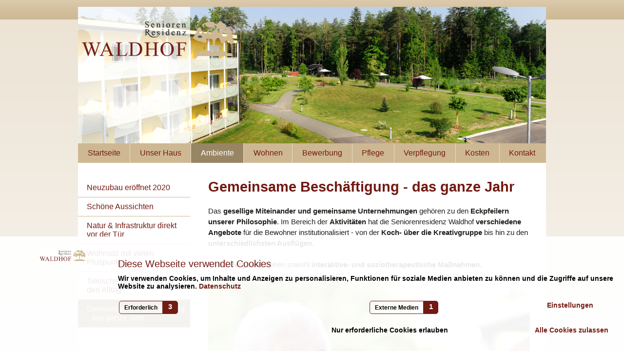

--- FILE ---
content_type: text/html; charset=ISO-8859-1
request_url: https://www.seniorenresidenz-waldhof.at/_lccms_/_00769/Seniorenresidenz-Waldhof-Graz-Umgebung.htm?VER=140415083524&MID=258&LANG=ger
body_size: 33092
content:
<!DOCTYPE html>
<html>
<head>
    
<script type="text/javascript">
    isResponsive             = true;
    useDropdownMenu         = false;
    useMenuFullWidth         = true;
    useContentFullWidth        = false;
    useUSFooter2menu        = false;
    useSSHauptmenu            = true;
    useSSFooter2menu        = false;
    webWidth                = 980;
    rootUrl                    = "https://www.seniorenresidenz-waldhof.at";
    webPaddingLeftAndRight    = 10;
</script>
<meta name="viewport" content="width=device-width, initial-scale=1.0">



	<link rel="stylesheet" type="text/css" href="https://www.seniorenresidenz-waldhof.at/fonts.css" />
	<link rel="stylesheet" type="text/css" href="https://www.seniorenresidenz-waldhof.at/_lccms_/css/gallery.css" />
	
	<link rel="stylesheet" href="https://www.seniorenresidenz-waldhof.at/_lccms_/js/swiper/idangerous.swiper.css">
	
		
			<!-- <link rel="stylesheet" type="text/css" href="https://www.seniorenresidenz-waldhof.at/_lccms_/css/lightbox.css" /> -->
		<link rel="stylesheet" type="text/css" href="https://www.seniorenresidenz-waldhof.at/_lccms_/js/colorbox/colorbox.css" />
		<link rel="stylesheet" type="text/css" href="https://www.seniorenresidenz-waldhof.at/officecms.css" /> 
	 <link rel="stylesheet" type="text/css" href="https://www.seniorenresidenz-waldhof.at/responsive.css" /> 
	<script src="https://www.seniorenresidenz-waldhof.at/_lccms_/js/jquery-1.8.2.min.js" type="text/javascript"></script>



	<script src="https://www.seniorenresidenz-waldhof.at/LCLib.js" type="text/javascript"></script> 

	
	<script defer src="https://www.seniorenresidenz-waldhof.at/_lccms_/js/swiper/idangerous.swiper-2.3.js"></script>
	<!-- <script src="https://www.seniorenresidenz-waldhof.at/_lccms_/js/jquery.touchSwipe.min.js" type="text/javascript"></script> -->
	
			<!-- <script src="https://www.seniorenresidenz-waldhof.at/_lccms_/js/lightbox.js" type="text/javascript"></script> -->
		<script src="https://www.seniorenresidenz-waldhof.at/_lccms_/js/colorbox/jquery.colorbox-min.js" type="text/javascript"></script> 
		<script src="https://www.seniorenresidenz-waldhof.at/_lccms_/js/customSelect.jquery.min.js" type="text/javascript"></script>
	<script src="https://www.seniorenresidenz-waldhof.at/_lccms_/js/ocmsLib.js" type="text/javascript"></script>
	<script src='https://www.seniorenresidenz-waldhof.at/_lccms_/js/jquery.cycle.all.js' type='text/javascript'></script>
	<script src="https://www.seniorenresidenz-waldhof.at/_lccms_/js/lcscript.js" type="text/javascript"></script>

<!-- <meta http-equiv="X-UA-Compatible" content="IE=EmulateIE7" > -->
<meta http-equiv="Content-Type" content="text/html; charset=iso-8859-1" >

<META NAME="Author"    CONTENT="LearnConsult (info@learnconsult.com), OfficeCMS (info@officecms.com)">
<META NAME="Publisher"    CONTENT="LearnConsult (info@learnconsult.com), OfficeCMS (info@officecms.com)">

<META NAME="ROBOTS"    CONTENT="INDEX,FOLLOW">
<META NAME="Description"    CONTENT="">
<META NAME="Keywords"    CONTENT="">
<TITLE>Seniorenresidenz Waldhof | Assl Seniorenwohnheim in Lieboch - Graz Umgebung - Seniorenresidenz Waldhof-Graz Umgebung</TITLE>
<!--lcseemarkgoogleanalytics_start--><!--lcseemarkgoogleanalytics_end-->
<meta name="OfficeCMSVersion" content="2.29.11">
<meta http-equiv=Content-Type content="text/html; charset=windows-1252">

<meta name=Generator content="www.officecms.com OfficeCMS using Microsoft Word 12">



<link rel=themeData
href="Seniorenresidenz-Waldhof-Graz-Umgebung-Dateien/themedata.thmx">
<link rel=colorSchemeMapping
href="Seniorenresidenz-Waldhof-Graz-Umgebung-Dateien/colorschememapping.xml">

<style type='text/css'><!--


  p.MsoNormal, li.MsoNormal, div.MsoNormal    {    ;    "";    margin:0cm;    margin-bottom:.0001pt;    line-height:150%;    ;    font-size:11.0pt;    font-family:"Arial","sans-serif";    ;    "Times New Roman";    color:#20201E;    ;}h1    {    ;    ;    "Überschrift 1 Zchn";    ;    margin:0cm;    margin-bottom:.0001pt;    ;    ;    font-size:22.0pt;    font-family:"Arial","sans-serif";    "Times New Roman";    color:#731A12;    ;    ;    ;}h2    {    ;    "Überschrift 2 Zchn";    ;    margin:0cm;    margin-bottom:.0001pt;    ;    ;    font-size:18.0pt;    font-family:"Arial","sans-serif";    "Times New Roman";    color:#731A12;    ;    ;}a:link, span.MsoHyperlink    {    color:#731A12;    text-decoration:underline;    text-underline:single;}a:visited, span.MsoHyperlinkFollowed    {    ;    color:purple;    ;    text-decoration:underline;    text-underline:single;}@page WordSection1    {size:595.3pt 841.9pt;    margin:70.85pt 70.85pt 2.0cm 70.85pt;    ;    ;    ;}div.WordSection1    {page:WordSection1;}
ol    {margin-bottom:0cm;}ul    {margin-bottom:0cm;}--></style>

<script language="javascript" type="text/javascript" src="../../modules/mod_cookie_banner/cookies.js"></script>
<link rel="stylesheet" type="text/css" media="screen" href="../../modules/mod_cookie_banner/style.php">

</head>
<body id="unterseite">
    <div id="loader"></div>
            <div id="responsive_mainmenu">
            <ul id='hauptmenu_responsive' class='level1'><li><a href='https://www.seniorenresidenz-waldhof.at/index.php' target='_self' class='menu_eintrag me_l1'>Startseite</a></li><li><a href='https://www.seniorenresidenz-waldhof.at/_lccms_/_00745/Seniorenheim-Graz-Seniorenresidenz-Liebo.htm?VER=231006094133&LANG=ger&MID=231' target='_self' class='menu_eintrag me_l1'>Unser Haus</a><ul class='level2'><li><a href='https://www.seniorenresidenz-waldhof.at/_lccms_/_00747/Pflegeheim-Graz-Umgebung.htm?VER=190121081735&LANG=ger&MID=233'  target='_self' class='menu_eintrag me_l2'>Leitbild unseres Hauses</a></li><li><a href='https://www.seniorenresidenz-waldhof.at/_lccms_/_00768/Pflegeheim-Pflegepersonal-Graz-Umgebung.htm?VER=251218090847&LANG=ger&MID=254'  target='_self' class='menu_eintrag me_l2'>Team</a></li><li><a href='https://www.seniorenresidenz-waldhof.at/_lccms_/_00816/Stelle-DGKP-PFA-PA.htm?VER=260119083332&LANG=ger&MID=293'  target='_self' class='menu_eintrag me_l2'>Stelleninserat</a></li><li><a href='https://www.seniorenresidenz-waldhof.at/_lccms_/_00748/Seniorenwohnheim-Graz-Umgebung.htm?VER=140130103115&LANG=ger&MID=234'  target='_self' class='menu_eintrag me_l2'>Die Umgebung</a></li><li><a href='https://www.seniorenresidenz-waldhof.at/_lccms_/_00767/Veranstaltung-Seniorenwohnheim.htm?VER=231006093254&LANG=ger&MID=253'  target='_self' class='menu_eintrag me_l2'>Veranstaltungen</a><ul class='level3'><li><a href='https://www.seniorenresidenz-waldhof.at/_lccms_/_00811/index.htm?VER=230309122027&LANG=ger&MID=290' target='_self' class='menu_eintrag me_l3'>Bunter Musiknachmittag</a></li><li><a href='https://www.seniorenresidenz-waldhof.at/_lccms_/_00809/index.htm?VER=230313115638&LANG=ger&MID=288' target='_self' class='menu_eintrag me_l3'>Aktivierung der 5 Sinne</a></li><li><a href='https://www.seniorenresidenz-waldhof.at/_lccms_/_00808/index.htm?VER=250804142547&LANG=ger&MID=287' target='_self' class='menu_eintrag me_l3'>Schwimmen</a></li><li><a href='https://www.seniorenresidenz-waldhof.at/_lccms_/_00807/index.htm?VER=230313120140&LANG=ger&MID=286' target='_self' class='menu_eintrag me_l3'>Bewegungsübungen</a></li><li><a href='https://www.seniorenresidenz-waldhof.at/_lccms_/_00797/index.htm?VER=240730154350&LANG=ger&MID=279' target='_self' class='menu_eintrag me_l3'>Kegelspass im Waldhof</a></li><li><a href='https://www.seniorenresidenz-waldhof.at/_lccms_/_00817/index.htm?VER=240730153505&LANG=ger&MID=294' target='_self' class='menu_eintrag me_l3'>Sommerfest 2024</a></li></ul></li><li><a href='https://www.seniorenresidenz-waldhof.at/_lccms_/_00764/index.htm?VER=140131132625&LANG=ger&MID=250'  target='_self' class='menu_eintrag me_l2'>Impressionen unseres Hauses</a></li><li><a href='https://www.seniorenresidenz-waldhof.at/_lccms_/_00770/Seniorenwohnheim-Lieboch.htm?VER=190121073617&LANG=ger&MID=259'  target='_self' class='menu_eintrag me_l2'>Gesund, entspannt und fit im Alter</a></li></ul></li><li><a href='https://www.seniorenresidenz-waldhof.at/_lccms_/_00750/Seniorenwohnheim-Graz-Altenheim.htm?VER=140130105750&LANG=ger&MID=236' target='_self' class='menu_eintrag me_l1 active'>Ambiente</a><ul class='level2'><li><a href='https://www.seniorenresidenz-waldhof.at/_lccms_/_00812/index.htm?VER=220525142804&LANG=ger&MID=291'  target='_self' class='menu_eintrag me_l2'>Neuzubau eröffnet 2020</a></li><li><a href='https://www.seniorenresidenz-waldhof.at/_lccms_/_00751/Pflegeheim-Graz-Umgebung-Seniorenheim.htm?VER=140130111120&LANG=ger&MID=237'  target='_self' class='menu_eintrag me_l2'>Schöne Aussichten</a></li><li><a href='https://www.seniorenresidenz-waldhof.at/_lccms_/_00771/Seniorenresidenz-Graz-Umgebung.htm?VER=140415085714&LANG=ger&MID=260'  target='_self' class='menu_eintrag me_l2'>Natur & Infrastruktur direkt vor der Tür</a></li><li><a href='https://www.seniorenresidenz-waldhof.at/_lccms_/_00774/Seniorenwohnheim-Graz-Altenheim-Lieboch.htm?VER=190122120044&LANG=ger&MID=263'  target='_self' class='menu_eintrag me_l2'>Wohnsitz mit vielen Pluspunkten</a></li><li><a href='https://www.seniorenresidenz-waldhof.at/_lccms_/_00773/Pflegeheim-Graz-Umgebung.htm?VER=140513132306&LANG=ger&MID=262'  target='_self' class='menu_eintrag me_l2'>Tierische Begleiter durch den Alltag</a></li><li><a href='https://www.seniorenresidenz-waldhof.at/_lccms_/_00769/Seniorenresidenz-Waldhof-Graz-Umgebung.htm?VER=140415083524&LANG=ger&MID=258'  target='_self' class='menu_eintrag me_l2 active'>Gemeinsame Beschäftigung - das ganze Jahr</a></li></ul></li><li><a href='https://www.seniorenresidenz-waldhof.at/_lccms_/_00752/Senioren-Apartment-Seniorenwohnheim-Graz.htm?VER=190122120526&LANG=ger&MID=238' target='_self' class='menu_eintrag me_l1'>Wohnen</a><ul class='level2'><li><a href='https://www.seniorenresidenz-waldhof.at/_lccms_/_00753/Seniorenheim-Graz-Umgebung-Pflegeheim.htm?VER=190122120829&LANG=ger&MID=239'  target='_self' class='menu_eintrag me_l2'>Ausstattung</a></li><li><a href='https://www.seniorenresidenz-waldhof.at/_lccms_/_00754/Seniorenwohnheim-Lieboch-Altenheim-Liebo.htm?VER=181207141929&LANG=ger&MID=240'  target='_self' class='menu_eintrag me_l2'>Gemeinschaftsräume</a></li><li><a href='https://www.seniorenresidenz-waldhof.at/_lccms_/_00755/Betreutes-Wohnen-Graz-Seniorenresidenz-G.htm?VER=180223123209&LANG=ger&MID=241'  target='_self' class='menu_eintrag me_l2'>Ihr Zimmer</a></li></ul></li><li><a href='https://www.seniorenresidenz-waldhof.at/_lccms_/_00801/form.htm?VER=190409102743&LANG=ger&MID=283' target='_self' class='menu_eintrag me_l1'>Bewerbung</a></li><li><a href='https://www.seniorenresidenz-waldhof.at/_lccms_/_00756/Seniorenwohnheim-Graz-Pflegeheim.htm?VER=140130134249&LANG=ger&MID=242' target='_self' class='menu_eintrag me_l1'>Pflege</a><ul class='level2'><li><a href='https://www.seniorenresidenz-waldhof.at/_lccms_/_00757/Seniorenresidenz-Lieboch-Altenpflege-Gra.htm?VER=140130134817&LANG=ger&MID=243'  target='_self' class='menu_eintrag me_l2'>Pflegeleitbild</a></li><li><a href='https://www.seniorenresidenz-waldhof.at/_lccms_/_00758/Pflegeleistungen-Seniorenheim.htm?VER=190121083618&LANG=ger&MID=244'  target='_self' class='menu_eintrag me_l2'>Pflegeleistungen</a></li><li><a href='https://www.seniorenresidenz-waldhof.at/_lccms_/_00759/Seniorenwohnheim-Lieboch-Altenheim-Steie.htm?VER=190121080042&LANG=ger&MID=245'  target='_self' class='menu_eintrag me_l2'>Bewegung als Therapie</a></li></ul></li><li><a href='https://www.seniorenresidenz-waldhof.at/_lccms_/_00760/Verpflegung-Altenheim-Altenheim-Graz.htm?VER=140130143245&LANG=ger&MID=246' target='_self' class='menu_eintrag me_l1'>Verpflegung</a><ul class='level2'><li><a href='https://www.seniorenresidenz-waldhof.at/_lccms_/_00772/Seniorenwohnheim-Waldhof-Steiermark.htm?VER=140415085859&LANG=ger&MID=261'  target='_self' class='menu_eintrag me_l2'>Täglich frisch aus der hauseigenen Küche</a></li></ul></li><li><a href='https://www.seniorenresidenz-waldhof.at/_lccms_/_00761/Seniorenheim-Preise-Pflegeheim-Preislist.htm?VER=250722154600&LANG=ger&MID=247' target='_self' class='menu_eintrag me_l1'>Kosten</a></li><li><a href='https://www.seniorenresidenz-waldhof.at/_lccms_/_00762/Seniorenheim-Lieboch-Altenheim-Graz-Umge.htm?VER=140509114240&LANG=ger&MID=248' target='_self' class='menu_eintrag me_l1'>Kontakt</a><ul class='level2'><li><a href='https://www.seniorenresidenz-waldhof.at/_lccms_/_00787/Persoenliche-Beratung.htm?VER=180320165348&LANG=ger&MID=271'  target='_self' class='menu_eintrag me_l2'>Persönliche Beratung</a></li><li><a href='https://www.seniorenresidenz-waldhof.at/_lccms_/_00763/form.htm?VER=140506130050&LANG=ger&MID=249'  target='_self' class='menu_eintrag me_l2'>Kontaktformular</a></li><li><a href='https://www.seniorenresidenz-waldhof.at/_lccms_/_00777/Seniorenwohnheim-Graz-Umgebung.htm?VER=180703153042&LANG=ger&MID=265'  target='_self' class='menu_eintrag me_l2'>Routenplaner</a></li></ul></li></ul>        </div>
        <div id="responsive_page">
        <div id="resp_header_section">
            <div class="centered">
                                <a href="#" id="rh_button4" class="resp_header_button float_left"></a>
                <a href="tel:
+43313663660" id="rh_button1" class="resp_header_button float_right"></a>
                <a href="https://www.seniorenresidenz-waldhof.at/_lccms_/_00763/form.htm?VER=140130145942&MID=249&LANG=ger" id="rh_button2" class="resp_header_button float_right"></a>
                <a href="https://www.seniorenresidenz-waldhof.at/_lccms_/_00777/Seniorenwohnheim-Graz-Umgebung.htm?VER=140509114104&MID=266&LANG=ger" id="rh_button3" class="resp_header_button float_right"></a>
            </div>
        </div>
        <div id="logo">
            <a id="logo_desktop" href="../../index.php" alt="Helloooo one more time" title="Helloooo one more time">
                <img width="312" height="71" src="../../images/unterseite/logo.png" alt="Logo">
            </a>
            <a id="logo_mobile" href="../../index.php" alt="Helloooo one more time" title="Helloooo one more time">
                <img src="../../images/mobile/logo.png" alt="Logo">
            </a>
        </div>
		<div id="header_section"></div>
        <div id="banner_section">
			<div class="centered">
				<div id="banner_top">
							
			<script type="text/javascript">
				$(window).load(function () {
					var bannerSpeed = $('#banner_01').attr('data-bannerspeed');
					onAfter();
					$('#banner_01').cycle({
						fx: 'fade', 
						after:   onAfter,
						timeout: bannerSpeed
					});
				});
				
				function onAfter() { 
					$('#header_overlay').remove();
					$('.bannerimg').each(function(e) {
						if($(this).is(':visible')) {
							if($(this).parent().is('a')) {
								if(($(this).parent().attr('href')).length > 10) {
									var link 	= $(this).parent().attr('href');
									var target 	= $(this).parent().attr('target');
									$('#header').append("<a id='header_overlay' href='"+link+"' target='"+target+"'></a>");
								}
								else
									$('#header').append("<div id='header_overlay'></div>");
							}
							else
								$('#header').append("<div id='header_overlay'></div>");
						}
					});
				
					var bannerSpeed = $('#banner_01').attr('data-bannerspeed');
					var preloadDelay = bannerSpeed / 2; 
					setTimeout(preloadNextImage, preloadDelay)
				}
				
				function preloadNextImage() { //console.log('preloadNextImage function called.');
					var found = false;
					$('.bannerimg').each(function(e) {
						if(!found && ($(this).attr('data-src') != $(this).attr('src'))) {
							//console.log('e: ' + e + ' data-src: ' + $(this).attr('data-src') + "  -  " + "src: " + $(this).attr('src'));
							$(this).attr('src', $(this).attr('data-src'));
							found = true;
						} 
					}); 
				}
			</script>
				
		
		<div id="banner_01" class="responsive_banner" data-bannerspeed="19000">
							<div class="single_banner">
										
											<img class="bannerimg" data-txt="" data-txtcolor="ffffff" data-title="" data-titlecolor="ffffff"  data-titlebgcolor="f58233" data-src="../banners/01/banner0002.jpg" src="../banners/01/banner0002.jpg" alt='Banner 0' title="" width="100%" height="auto">
									</div>
							<div class="single_banner">
										
											<img class="bannerimg" data-txt="" data-txtcolor="ffffff" data-title="" data-titlecolor="ffffff"  data-titlebgcolor="f58233" data-src="../banners/01/banner0001.jpg" src="../banners/01/banner0002.jpg" alt='Banner 1' title="" width="100%" height="auto">
									</div>
							<div class="single_banner">
										
											<img class="bannerimg" data-txt="" data-txtcolor="ffffff" data-title="" data-titlecolor="ffffff"  data-titlebgcolor="f58233" data-src="../banners/01/banner0003.png" src="../banners/01/banner0002.jpg" alt='Banner 2' title="" width="100%" height="auto">
									</div>
							<div class="single_banner">
										
											<img class="bannerimg" data-txt="" data-txtcolor="ffffff" data-title="" data-titlecolor="ffffff"  data-titlebgcolor="f58233" data-src="../banners/01/banner0004.png" src="../banners/01/banner0002.jpg" alt='Banner 3' title="" width="100%" height="auto">
									</div>
							<div class="single_banner">
										
											<img class="bannerimg" data-txt="" data-txtcolor="ffffff" data-title="" data-titlecolor="ffffff"  data-titlebgcolor="f58233" data-src="../banners/01/banner0005.png" src="../banners/01/banner0002.jpg" alt='Banner 4' title="" width="100%" height="auto">
									</div>
							<div class="single_banner">
										
											<img class="bannerimg" data-txt="" data-txtcolor="ffffff" data-title="" data-titlecolor="ffffff"  data-titlebgcolor="f58233" data-src="../banners/01/banner0000.jpg" src="../banners/01/banner0002.jpg" alt='Banner 5' title="" width="100%" height="auto">
									</div>
					</div>
							<div id="us_banner_overlay"></div>
				</div>
			</div>
        </div>
        <div id="hauptmenu_section">
            <div class="centered">
                <div id='hauptmenu'><div class='mm_eintrag'><a href='https://www.seniorenresidenz-waldhof.at/index.php' class='mm_level1 '  target='_self'>Startseite</a></div><div class='mm_eintrag'><a href='https://www.seniorenresidenz-waldhof.at/_lccms_/_00745/Seniorenheim-Graz-Seniorenresidenz-Liebo.htm?VER=231006094133&LANG=ger&MID=231' class='mm_level1 '  target='_self'>Unser Haus</a></div><div class='mm_eintrag active'><a href='https://www.seniorenresidenz-waldhof.at/_lccms_/_00750/Seniorenwohnheim-Graz-Altenheim.htm?VER=140130105750&LANG=ger&MID=236' class='active mm_level1 '  target='_self'>Ambiente</a></div><div class='mm_eintrag'><a href='https://www.seniorenresidenz-waldhof.at/_lccms_/_00752/Senioren-Apartment-Seniorenwohnheim-Graz.htm?VER=190122120526&LANG=ger&MID=238' class='mm_level1 '  target='_self'>Wohnen</a></div><div class='mm_eintrag'><a href='https://www.seniorenresidenz-waldhof.at/_lccms_/_00801/form.htm?VER=190409102743&LANG=ger&MID=283' class='mm_level1 '  target='_self'>Bewerbung</a></div><div class='mm_eintrag'><a href='https://www.seniorenresidenz-waldhof.at/_lccms_/_00756/Seniorenwohnheim-Graz-Pflegeheim.htm?VER=140130134249&LANG=ger&MID=242' class='mm_level1 '  target='_self'>Pflege</a></div><div class='mm_eintrag'><a href='https://www.seniorenresidenz-waldhof.at/_lccms_/_00760/Verpflegung-Altenheim-Altenheim-Graz.htm?VER=140130143245&LANG=ger&MID=246' class='mm_level1 '  target='_self'>Verpflegung</a></div><div class='mm_eintrag'><a href='https://www.seniorenresidenz-waldhof.at/_lccms_/_00761/Seniorenheim-Preise-Pflegeheim-Preislist.htm?VER=250722154600&LANG=ger&MID=247' class='mm_level1 '  target='_self'>Kosten</a></div><div class='mm_eintrag'><a href='https://www.seniorenresidenz-waldhof.at/_lccms_/_00762/Seniorenheim-Lieboch-Altenheim-Graz-Umge.htm?VER=140509114240&LANG=ger&MID=248' class='mm_level1  mm_last'  target='_self'>Kontakt</a></div><div class='clearfix'></div></div>            </div>
        </div>
        <div id="page_section">
            <div class="centered">
                <div id="centered_main_content">
                    <div id="content_left">
                        <ul id='submenu' class='level2'><li><a href='https://www.seniorenresidenz-waldhof.at:443/_lccms_/_00812/index.htm?VER=220525142804&LANG=ger&MID=291' target='_self' class='menu_eintrag me_l2'>Neuzubau eröffnet 2020</a></li><li><a href='https://www.seniorenresidenz-waldhof.at:443/_lccms_/_00751/Pflegeheim-Graz-Umgebung-Seniorenheim.htm?VER=140130111120&LANG=ger&MID=237' target='_self' class='menu_eintrag me_l2'>Schöne Aussichten</a></li><li><a href='https://www.seniorenresidenz-waldhof.at:443/_lccms_/_00771/Seniorenresidenz-Graz-Umgebung.htm?VER=140415085714&LANG=ger&MID=260' target='_self' class='menu_eintrag me_l2'>Natur & Infrastruktur direkt vor der Tür</a></li><li><a href='https://www.seniorenresidenz-waldhof.at:443/_lccms_/_00774/Seniorenwohnheim-Graz-Altenheim-Lieboch.htm?VER=190122120044&LANG=ger&MID=263' target='_self' class='menu_eintrag me_l2'>Wohnsitz mit vielen Pluspunkten</a></li><li><a href='https://www.seniorenresidenz-waldhof.at:443/_lccms_/_00773/Pflegeheim-Graz-Umgebung.htm?VER=140513132306&LANG=ger&MID=262' target='_self' class='menu_eintrag me_l2'>Tierische Begleiter durch den Alltag</a></li><li><a href='https://www.seniorenresidenz-waldhof.at:443/_lccms_/_00769/Seniorenresidenz-Waldhof-Graz-Umgebung.htm?VER=140415083524&LANG=ger&MID=258' target='_self' class='menu_eintrag me_l2 active'>Gemeinsame Beschäftigung - das ganze Jahr</a></li></ul>                    </div>
                    <div id="content_right">
                        <div id="page_content">
                            

<div class=WordSection1>

<h1>Gemeinsame Beschäftigung - das ganze Jahr</h1>

<p class=MsoNormal>&nbsp;</p>

<p class=MsoNormal>Das <b>gesellige
Miteinander und gemeinsame Unternehmungen</b> gehören zu den <b>Eckpfeilern unserer Philosophie</b>. Im
Bereich der <b>Aktivitäten</b> hat die
Seniorenresidenz Waldhof <b>verschiedene
Angebote</b> für die Bewohner institutionalisiert - von der <b>Koch- über die Kreativgruppe</b> bis hin zu
den <b>unterschiedlichsten Ausflügen.</b> </p>

<p class=MsoNormal>&nbsp;</p>

<p class=MsoNormal>Im <b>Vordergrund</b>
stehen sowohl <b>interaktive- und
soziotherapeutische Maßnahmen.</b></p>

<p class=MsoNormal>&nbsp;</p>

<p class=MsoNormal><img width="756" height="504" border="0" src="Seniorenresidenz-Waldhof-Graz-Umgebung-Dateien/Seniorenresidenz-Waldhof-in-Graz-Umgebung-Lieboch.png" alt="Seniorenresidenz Waldhof in Graz Umgebung, Lieboch"></p>

<p class=MsoNormal>&nbsp;</p>

<h2>Geht es der Seele gut, geht es dem Körper gut!</h2>

<p class=MsoNormal>&nbsp;</p>

<p class=MsoNormal>Die <b>Beschäftigungstherapie</b>
ist ein <b>wichtiger Bestandteil</b> des
Therapieangebotes. </p>

<p class=MsoNormal>&nbsp;</p>

<p class=MsoNormal>Das Angebot unserer <b>gemeinsamen
Aktivitäten</b> konzentriert sich auf die Erhaltung und den Ausbau diverser
Fähigkeiten wie etwa <b>Konzentration,
erhöhte Aufmerksamkeit und verbesserte Gedächtnisleistung</b>, aber auch auf
soziale Aspekte wie <b>Kontakte knüpfen </b>und<b> Kommunikation.</b></p>

<p class=MsoNormal>&nbsp;</p>

<p class=MsoNormal><b>Generationenübergreifende
Veranstaltungen und abwechslungsreiche Beschäftigungsmöglichkeiten im Waldhof
fördern die Gesundheit und das Wohlbefinden.</b></p>

</div>

                        </div>
                    </div>
                    <div style="display: block; clear: both;"></div>
                </div>
            </div>
        </div>

                    <div id="submenu_responsive_section">
                <div class="centered">
                        <div id="submenu_responsive">
                            <ul id='hauptmenu_responsive_bottom' class='level1'><li><a href='https://www.seniorenresidenz-waldhof.at/index.php' target='_self' class='menu_eintrag me_l1'>Startseite</a></li><li><a href='https://www.seniorenresidenz-waldhof.at/_lccms_/_00745/Seniorenheim-Graz-Seniorenresidenz-Liebo.htm?VER=231006094133&LANG=ger&MID=231' target='_self' class='menu_eintrag me_l1'>Unser Haus</a></li><li><a href='https://www.seniorenresidenz-waldhof.at/_lccms_/_00750/Seniorenwohnheim-Graz-Altenheim.htm?VER=140130105750&LANG=ger&MID=236' target='_self' class='menu_eintrag me_l1 active'>Ambiente</a><ul class='level2'><li><a href='https://www.seniorenresidenz-waldhof.at/_lccms_/_00812/index.htm?VER=220525142804&LANG=ger&MID=291'  target='_self' class='menu_eintrag me_l2'>Neuzubau eröffnet 2020</a></li><li><a href='https://www.seniorenresidenz-waldhof.at/_lccms_/_00751/Pflegeheim-Graz-Umgebung-Seniorenheim.htm?VER=140130111120&LANG=ger&MID=237'  target='_self' class='menu_eintrag me_l2'>Schöne Aussichten</a></li><li><a href='https://www.seniorenresidenz-waldhof.at/_lccms_/_00771/Seniorenresidenz-Graz-Umgebung.htm?VER=140415085714&LANG=ger&MID=260'  target='_self' class='menu_eintrag me_l2'>Natur & Infrastruktur direkt vor der Tür</a></li><li><a href='https://www.seniorenresidenz-waldhof.at/_lccms_/_00774/Seniorenwohnheim-Graz-Altenheim-Lieboch.htm?VER=190122120044&LANG=ger&MID=263'  target='_self' class='menu_eintrag me_l2'>Wohnsitz mit vielen Pluspunkten</a></li><li><a href='https://www.seniorenresidenz-waldhof.at/_lccms_/_00773/Pflegeheim-Graz-Umgebung.htm?VER=140513132306&LANG=ger&MID=262'  target='_self' class='menu_eintrag me_l2'>Tierische Begleiter durch den Alltag</a></li><li><a href='https://www.seniorenresidenz-waldhof.at/_lccms_/_00769/Seniorenresidenz-Waldhof-Graz-Umgebung.htm?VER=140415083524&LANG=ger&MID=258'  target='_self' class='menu_eintrag me_l2 active'>Gemeinsame Beschäftigung - das ganze Jahr</a></li></ul></li><li><a href='https://www.seniorenresidenz-waldhof.at/_lccms_/_00752/Senioren-Apartment-Seniorenwohnheim-Graz.htm?VER=190122120526&LANG=ger&MID=238' target='_self' class='menu_eintrag me_l1'>Wohnen</a></li><li><a href='https://www.seniorenresidenz-waldhof.at/_lccms_/_00801/form.htm?VER=190409102743&LANG=ger&MID=283' target='_self' class='menu_eintrag me_l1'>Bewerbung</a></li><li><a href='https://www.seniorenresidenz-waldhof.at/_lccms_/_00756/Seniorenwohnheim-Graz-Pflegeheim.htm?VER=140130134249&LANG=ger&MID=242' target='_self' class='menu_eintrag me_l1'>Pflege</a></li><li><a href='https://www.seniorenresidenz-waldhof.at/_lccms_/_00760/Verpflegung-Altenheim-Altenheim-Graz.htm?VER=140130143245&LANG=ger&MID=246' target='_self' class='menu_eintrag me_l1'>Verpflegung</a></li><li><a href='https://www.seniorenresidenz-waldhof.at/_lccms_/_00761/Seniorenheim-Preise-Pflegeheim-Preislist.htm?VER=250722154600&LANG=ger&MID=247' target='_self' class='menu_eintrag me_l1'>Kosten</a></li><li><a href='https://www.seniorenresidenz-waldhof.at/_lccms_/_00762/Seniorenheim-Lieboch-Altenheim-Graz-Umge.htm?VER=140509114240&LANG=ger&MID=248' target='_self' class='menu_eintrag me_l1'>Kontakt</a></li></ul>                        </div>
                </div>
            </div>
                <div id="footer_wp1_mobile_section">
            <div class="centered">
                <div id="footer_wp1_mobile">
                    

<div class=WordSection1>

<p class=Anschrift-berschrift><span class=SpellE>Assl</span> Seniorenwohnheim
GmbH</p>

<p class=Anschrift-Text><span class=SpellE>Packerstraße</span> 12 | 8501 <span class=SpellE>Lieboch</span></p>

<p class=Anschrift-Text>Tel: <a target="_blank" href="tel:+43313663660" title=0313663660>03136/63
660</a></p>

<p class=Anschrift-Text><span class=SpellE>E-mail</span>: <span class=Anschrift-HyperlinkZchn><a target="_blank" href="mailto:office@seniorenresidenz-waldhof.at"><span style='color:#731A12'>office@seniorenresidenz-waldhof.at</span></a></span></p>

<p class=MsoNormal>&nbsp;</p>

<p class=MsoNormal><a href="https://www.seniorenresidenz-waldhof.at/_lccms_/_00762/Seniorenheim-Lieboch-Altenheim-Graz-Umge.htm?VER=140131131426&amp;MID=248&amp;LANG=ger" target=bodyFrame title=Kontakt><span style='text-decoration:none;text-underline:none'><span><img width="112" height="69" border="0" src="../_00744/Anschrift-Fusszeile-Dateien/skizze-mini-png.png" alt="skizze_mini.png"></span></span></a></p>

</div>

                </div>
            </div>
        </div>
        <div id="footer_wp2_mobile_section">
            <div class="centered">
                <div id="footer_wp2_mobile">
                    

<div class=WordSection1>

<p class=Info-Text>Exklusives Wohnen</p>

<p class=Info-Text>inmitten der Natur.</p>

</div>

                </div>
            </div>
        </div>
        <div id="footer_section">
            <div class="centered">
                <div id="footer_wps">
                    <div id="footer_wp1" class="footer_wp">
                        

<div class=WordSection1>

<p class=Info-Text>Exklusives Wohnen</p>

<p class=Info-Text>inmitten der Natur.</p>

</div>

                    </div>
                    <div id="footer_wp2" class="footer_wp">
                        

<div class=WordSection1>

<table class=MsoTableGrid border=0 cellspacing=0 cellpadding=0 width="100%" style='width:100.0%;border-collapse:collapse;border:none;'>
 <tr>
  <td valign=top style='padding:0cm 22.7pt 0cm 0cm'>
  <p class=Anschrift-berschrift>Assl Seniorenwohnheim GmbH</p>
  <p class=Anschrift-Text>Packerstraße 12 | 8501 Lieboch</p>
  <p class=Anschrift-Text>Tel: 03136/63 660</p>
  <p class=Anschrift-Text>E-mail: <span class=Anschrift-HyperlinkZchn><span style='"Times New Roman";'><a target="_blank" href="mailto:office@seniorenresidenz-waldhof.at"><span style='color:#731A12'>office@seniorenresidenz-waldhof.at</span></a></span></span>
  </p>
  </td>
  <td valign=top style='padding:0cm 0cm 0cm 0cm'>
  <p class=Anschrift-Text align=right style='text-align:right'><a href="https://www.seniorenresidenz-waldhof.at/_lccms_/_00762/Seniorenheim-Lieboch-Altenheim-Graz-Umge.htm?VER=140130145911&amp;MID=248&amp;LANG=ger" target="_top" title=Kontakt><span style='color:#3A3A3A;text-decoration:none;text-underline:none'><span><img width="112" height="69" border="0" src="../_00729/Anschrift-Fusszeile-Dateien/skizze-mini-png.png" alt="skizze_mini.png"></span></span></a></p>
  </td>
 </tr>
</table>



</div>

                    </div>
                    <div id="footer_wp3" class="footer_wp">
                        
	

	<!-- Dieses script im menu_footer.php (und am Ende der index.php fÃ¼r Startseite) einbinden -->
	<script>

	document.querySelectorAll('iframe').forEach(
	
	  function(elem){
		  
		if(elem.getAttribute('src').indexOf('maps') > 0){ 
		
			/* Add text */
			var e = document.createElement('span');
			e.innerHTML = '<div class="cookie-media-info bottomizing">Sie m&uuml;ssen GoogleMaps-Cookies akzeptieren, damit hier GoogleMaps angezeigt werden kann.</div>';

			while(e.firstChild) {
				elem.parentNode.appendChild(e.firstChild);
			}
			
			/* Remove iframe */
			elem.parentNode.removeChild(elem);
			
		} 
		
	});
	
	</script>

<div id='menu_footer'  class='menu_footer'><div class='menu_eintrag'><a href='https://www.seniorenresidenz-waldhof.at/_lccms_/_00762/Seniorenheim-Lieboch-Altenheim-Graz-Umge.htm?VER=140509114240&LANG=ger&MID=255'  target='_self'>Kontakt</a></div><div class='trenner'>|</div><div class='menu_eintrag'><a href='https://www.seniorenresidenz-waldhof.at/_lccms_/_00813/Datenschutz.htm?VER=230717094151&LANG=ger&MID=292'  target='_self'>Datenschutz</a></div><div class='trenner'>|</div><div class='menu_eintrag'><a href='https://www.seniorenresidenz-waldhof.at/_lccms_/_00749/Seniorenwohnheim-Graz.htm?VER=220912110425&LANG=ger&MID=235'  target='_self'>Impressum</a></div></div>                    </div>
                    <div class="clearfix"></div>
                </div>
                <div id='menu_footer_mobile'  class='menu_footer'><div class='menu_eintrag'><a href='https://www.seniorenresidenz-waldhof.at/_lccms_/_00762/Seniorenheim-Lieboch-Altenheim-Graz-Umge.htm?VER=140509114240&LANG=ger&MID=255'  target='_self'>Kontakt</a></div><div class='trenner'>|</div><div class='menu_eintrag'><a href='https://www.seniorenresidenz-waldhof.at/_lccms_/_00813/Datenschutz.htm?VER=230717094151&LANG=ger&MID=292'  target='_self'>Datenschutz</a></div><div class='trenner'>|</div><div class='menu_eintrag'><a href='https://www.seniorenresidenz-waldhof.at/_lccms_/_00749/Seniorenwohnheim-Graz.htm?VER=220912110425&LANG=ger&MID=235'  target='_self'>Impressum</a></div></div>                <div id="copyright"><a href="https://www.learnconsult.com" target="_blank"><img src="../../images/poweredby.png" alt="Copyright &copy; Learnconsult"></a></div>
            </div>
                    </div>
    </div>

</body>
</html>


--- FILE ---
content_type: text/css
request_url: https://www.seniorenresidenz-waldhof.at/fonts.css
body_size: 895
content:
@font-face {
    font-family: 'Cordoba Bold';
    src: url('https://www.seniorenresidenz-waldhof.at/fonts/cordoba-bold-webfont.eot');
    src: url('https://www.seniorenresidenz-waldhof.at/fonts/cordoba-bold-webfont.eot?#iefix') format('embedded-opentype'),
         url('https://www.seniorenresidenz-waldhof.at/fonts/cordoba-bold-webfont.woff') format('woff'),
         url('https://www.seniorenresidenz-waldhof.at/fonts/cordoba-bold-webfont.ttf') format('truetype');
    font-weight: bold;
    font-style: normal;
}

@font-face {
    font-family: 'Cordoba';
    src: url('https://www.seniorenresidenz-waldhof.at/fonts/cordoba-regular-webfont.eot');
    src: url('https://www.seniorenresidenz-waldhof.at/fonts/cordoba-regular-webfont.eot?#iefix') format('embedded-opentype'),
         url('https://www.seniorenresidenz-waldhof.at/fonts/cordoba-regular-webfont.woff') format('woff'),
         url('https://www.seniorenresidenz-waldhof.at/fonts/cordoba-regular-webfont.ttf') format('truetype');
    font-weight: normal;
    font-style: normal;
}


--- FILE ---
content_type: text/css
request_url: https://www.seniorenresidenz-waldhof.at/_lccms_/css/gallery.css
body_size: 988
content:
#gallery_box {
	width: 100%;
	min-height: 50px;
	position: relative;

}

.gal_title,
.gal_introtxt,
.gal_endtxt,
.gal_navigation,
#gallery_img_box {
	position: relative;
	width: auto;
}

.gal_endtxt,
.gal_introtxt {
	height: auto; 
	color: #3b4851;
}

.gal_introtxt {
	margin-top: 4px;
	margin-bottom: 12px; 
	padding-left: 2px;
}

.ig060_navigation,
.gal_navigation {
	height: 24px; 
	position: relative;
}

.ig060_galleryendtext {
	margin-top: 9px;
	padding-left: 2px;
	margin-bottom: 10px;
	color: #3b4851;
}

.lb-number,
.lb-caption {
	color: #fff;
}

#gallery_img_box {
	min-height: 5px;
}

.image_line {
	position: relative;
	width: auto;
	min-height: 50px;
	margin-bottom: 11px;
}

.ig060_navigation {
	display: none;
}

.single_img_box {
	float: left;
	padding: 0;
	overflow: hidden;
	width: 140px;
	height: 140px;
	margin-right: 10px;
	margin-bottom: 10px;
}


.ig060_prevpage {
	float: left;
	margin-left: 3px;
}

.ig060_nextpage {
	float: right;
}

.page_number {
	position: absolute;
	right: 100px;
	margin: 0;
	padding: 0;
}

#imgWidth,
#numCol {
	display: none;
}

--- FILE ---
content_type: text/css
request_url: https://www.seniorenresidenz-waldhof.at/officecms.css
body_size: 35096
content:
/*lcstyle:Gesamtes Web - Schriftformatierung*/
body, div, td, .MsoNormal, input, textarea, select
{
  padding: 0px;
  margin: 0px;
  font-family: Arial, sans-serif;
  font-size: 11pt;
  color: #1e1e1c;
}

html
{
}

/*
div {
	-webkit-transition:all 0.3s ease-in-out;
	-moz-transition:all 0.3s ease-in-out;
	-o-transition:all 0.3s ease-in-out;
	-ms-transition:all 0.3s ease-in-out;
	transition:all 0.3s ease-in-out;
} 

#header_section,
#banner_section,
#banner_top div,
#gallery_box div,
#lightbox div,
.ps-uilayer, .ps-uilayer div,
.ps-carousel, .ps-carousel div,
.ps-document-overlay, .ps-document-overlay div,
.ps-toolbar, .ps-toolbar div,
.ps-caption, .ps-caption div,
.routingmapparent div {
	-webkit-transition:all 0 ease 0;
	-moz-transition:all 0 ease 0;
	-o-transition:all 0 ease 0;
	-ms-transition:all 0 ease 0;
	transition:all 0 ease 0;
} */

/*lcstyle:Gesamtes Web - Hyperlinks*/
a, a:link, a:active, a:visited, #page_content a, #page_content a:visited
{
  color: #731a12;
  text-decoration: underline;
}

/*lcstyle:Gesamtes Web - Hyperlinks Aktiv*/
a:hover, #page_content a:hover, #page_content a:active
{
  color: #731a12;
  text-decoration: underline;
}

/*lcstyle:Gesamtes Web - Hintergrund und Position*/
body
{
	position: relative;
	background-color: #fff;
	background-image: none;
	background-repeat: no-repeat;
	background-position-x: center;
	background-position-y: top;
	margin: 0;
	margin-top: 0px;
	overflow-x: hidden;
	background-image: url(images/unterseite/bg_kachel_outside.png);
	background-repeat: repeat-x;
	background-position: left 40px;
}

body.body_ss
{
  overflow: hidden;
}

/*lcstyle: Content-Center*/
.centered
{
  position: relative;
  max-width: 960px;
  width: 960px;
  height: 100%;
  padding-left: 10px;
  padding-right: 10px;
  margin: 0 auto;
  background-color: transparent;
}

.clearfix
{
  display: block;
  clear: both;
}

#header_section {
	width: 100%;
	height: 20px;
	background-image: url(images/startseite/headerkachel.png);
	z-index: 9999;
	position: absolute;
}

#unterseite #header_section {
	width: 100%;
	height: 40px;
	background-image: url(images/startseite/headerkachel.png);
	z-index: 0;
	position: relative;
}

/*lcstyle: Banner-Section*/
#banner_section
{
  position: relative;
  z-index: 0;
  width: 100%;
  height: auto;
}
#unterseite #banner_section {
	position: relative;
	z-index: 0;
	width: 100%;
	height: auto;
	margin-top: -26px;
}

/*lcstyle: Banner-Overlay*/
#banner_top_overlay
{
  position: absolute;
  left: 0px;
  top: -261px;
  width: 100%;
  height: 260px;
  background-image: url(images/overlay_900-startseite.png);
  background-repeat: repeat-x;
  z-index: 900;
}

#banner_ipad_overlay
{
  position: absolute;
  left: 0px;
  bottom: 0;
  width: 100%;
  height: 123px;
  background-image: url(images/ipad_banner_overlay.png);
  background-repeat: repeat-x;
  z-index: 900;
}
#unterseite #banner_ipad_overlay
{
  display: none
}

/*lcstyle:Banner-Aktionstext*/
#aktionstext
{
  display: block;
  position: fixed;
  top: 40%;
  width: 577px;
  height: 220px;
  z-index: 55000;
  padding-right: 100px;
  background-image: url(images/newsbg.png);
  background-repeat: no-repeat;
  overflow: hidden;
  margin-left: 21px;
}

#aktionstext div.WordSection1
{
  padding: 23px;
  padding-top: 40px;
}

/*lcstyle:Logo Startseite*/
#logo
{
  top: 96px;
  width: 565px;
  height: 0;
  z-index: 901;
  display: block;
  position: relative;
  margin: 0 auto;
}
#unterseite #logo {
	top: 44px;
	width: 312px;
	height: 0;
	z-index: 901;
	display: block;
	position: relative;
	margin: 0 auto;
	padding-right: 633px;
}

#logo a
{
  text-align: left;
  width: 100%;
}

h1, h2, h3, h4, h5, h6
{
  margin: 0;
}

#centered_main_content
{
  background-color: #fff;
  padding-top: 32px;
}

/*lcstyle:Content links*/
#content_left
{
display: block;
width: 230px;
min-height: 1px;
float: left;
padding: 0;
margin: 0;
margin-left: 0px;
margin-right: 37px;
position: relative;
}

/*lcstyle:Content rechts*/
#content_right
{
  width: 660px;
  min-height: 334px;
  float: left;
  position: relative;
}

/*lcstyle:Hauptmenu*/
#hauptmenu
{
	position: relative;
	width: 100%;
	margin-left: 0px;
	margin-right: 0px;
	background-color: #ceb893;
	z-index: 905;
	overflow: hidden;
	height: 40px;
}

/*lcstyle:Hauptmenu Startseite*/
.hauptmenu_ss
{
  display: none;
}

/*lcstyle:Hauptmenu - Menueintrag*/
#hauptmenu  a.mm_level1
{
float: left;
text-decoration: none;
text-align: center;
border-right: 1px solid #e7dcc9;
background-color: #ceb893;
font-family: inherit;
font-weight: normal;
font-size: 16px;
color: #731a12;
line-height: 40px;
}

#hauptmenu a.mm_level1
{
  display: block;
  width: auto;
  height: 100%;
  white-space: nowrap;
}

a.mm_last {
	border-right: 0 !important;
}

#hauptmenu div.mm_eintrag:first-child
{
  padding-left: 0;
}

#hauptmenu div.mm_eintrag a:hover,
#hauptmenu div.mm_eintrag a.active
{
  color: #fff;
}

/*lcstyle:Hauptmenu - Menueintrag Aktiv*/
.body_ss #hauptmenu div.mm_eintrag:first-child a.mm_level1,
#hauptmenu a.mm_level1.active
{
  color: #fff;
  text-decoration: none;
  background-color: #988564;
}

#hauptmenu  a.mm_level1:hover {
   background-color: #988564;
  -webkit-transition: background-color 200ms ease-in-out;
  -moz-transition: background-color 200ms ease-in-out;
  -o-transition: background-color 200ms ease-in-out;
  -ms-transition: background-color 200ms ease-in-out;
  transition: background-color 200ms ease-in-out;
  
  color: #988564;
}

#submenu li
{
  border-bottom: 1px solid #ceb893;
}

#submenu ul.level3 li:last-child
{
  border-bottom: 0 !important;
}

/*lcstyle:Submenu Allgemein*/
#submenu, #submenu ul
{
position: relative;
margin: 0;
padding: 0;
margin-top: 0px;
margin-bottom: 15px;
padding-top: 0px;
padding-bottom: 10px;
overflow: hidden;
font-family: Arial;
background-color: transparent;
color: #731a12;
font-size: 16px;
border-width: 0px;
border-style: solid;
border-color: #cacaca;
font-weight: normal;
}

#submenu ul
{
  padding-top: 0px;
  padding-bottom: 0px;
  margin-bottom: 0px;
  border: 0;
}

/*lcstyle:Submenu Alle Ebenen*/
#submenu a
{
  margin-right: 0px;
  padding-left: 0px;
  padding-right: 5px;
  padding-top: 10px;
  padding-bottom: 10px;
  text-decoration: none;
}

#submenu a
{
  height: auto;
  display: block;
}

/*lcstyle:Submenu Alle Ebenen Aktiv*/
#submenu a.active
{
background-color: #988564;
color: #fff;
text-decoration: none;
}

#submenu  a:hover {
   background-color: #988564;
  -webkit-transition: background-color 200ms ease-in-out;
  -moz-transition: background-color 200ms ease-in-out;
  -o-transition: background-color 200ms ease-in-out;
  -ms-transition: background-color 200ms ease-in-out;
  transition: background-color 200ms ease-in-out;
  
  color: #fff;
}

/*lcstyle:Submenu 2. Ebene*/
#submenu .me_l2
{
  font-size: inherit;
  color: inherit;
  margin-left: 0px;
  font-weight: normal;
  padding-left: 18px;
}

/*lcstyle:Submenu 3. Ebene*/
#submenu .me_l3
{
  font-size: inherit;
  color: inherit;
  margin-left: 0px;
  font-weight: normal;
  padding-left: 42px;
}

/*lcstyle:Submenu 4. Ebene*/
#submenu .me_l4
{
  font-size: inherit;
  color: inherit;
  margin-left: 40px;
  font-weight: normal;
  padding-left: 60px;
}

/*lcstyle:Suche*/
#searchBox
{
  display: none;
  margin-top: 0px;
  margin-right: 0px;
  margin-bottom: 15px;
  margin-left: 0px;
  padding-top: 16px;
  padding-right: 16px;
  padding-bottom: 16px;
  padding-left: 16px;
  background-color: #eee;
  border-width: 1px;
  border-style: solid;
  border-color: #cacaca;
}

#searchBox form
{
  position: relative;
}

/*lcstyle:Suchfeld*/
#searchBox input
{
  font-size: 12px;
  color: inherit;
  font-family: inherit;
  padding: 5px;
  width: 136px;
}

/*lcstyle:Symbol*/
input#search_symbol
{
  position: absolute;
  width: 22px;
  height: 22px;
  margin: 0;
  padding: 0;
  top: 2px;
  right: 0px;
}

/*lcstyle: Module*/
div.module
{
  display: block;
  margin-top: 0px;
  margin-right: 0px;
  margin-bottom: 15px;
  margin-left: 0px;
  padding-top: 0px;
  padding-right: 0px;
  padding-bottom: 0px;
  padding-left: 0px;
  background-color: #ededed;
  border-width: 0px;
  border-style: solid;
}

/*lcstyle: Module Title Box*/
div.module-title
{
  padding-top: 0px;
  padding-right: 0px;
  padding-bottom: 0px;
  padding-left: 0px;
  height: 25px;
  background-color: #d9d9d9;
}

/*lcstyle: Module Title Text*/
div.module-title h3
{
  font-size: 14pt;
  line-height: 25px;
  text-transform: uppercase;
  padding-top: 0px;
  padding-right: 16px;
  padding-bottom: 0px;
  padding-left: 16px;
  height: 25px;
  font-weight: normal;
  color: #1e1e1c;
}

/*lcstyle: Module Content*/
div.module-content
{
  padding-top: 16px;
  padding-right: 16px;
  padding-bottom: 16px;
  padding-left: 16px;
  background-color: #ededed;
}

/*lcstyle:Newsletteranmeldung*/
#newsletter
{
  display: none;
}

/*lcstyle: Newsletteranmeldung Inputfeld*/
#femail
{
  width: 162px;
}

/*lcstyle: Newsletteranmeldung Button*/
#nl_submit
{
  display: block;
  text-align: right;
  margin-top: 5px;
  color: #731a12;
  text-decoration: none;
}

/*lcstyle: Newsletteranmeldung Button Aktiv*/
#nl_submit:hover
{
  color: #731a12;
  text-decoration: underline;
}

/*lcstyle:Adressbereich*/
#adressbereich
{
  display: none;
  margin-top: 0px;
  margin-right: 0px;
  margin-bottom: 15px;
  margin-left: 0px;
  padding-top: 16px;
  padding-right: 16px;
  padding-bottom: 16px;
  padding-left: 16px;
  background-color: #ededed;
  border-width: 0px;
  border-style: solid;
  border-color: #cacaca;
}

/*lcstyle:Aktionswordseite*/
#newsbereich
{
  display: none;
  margin-top: 0px;
  margin-right: 0px;
  margin-bottom: 0px;
  margin-left: 0px;
  padding-top: 16px;
  padding-right: 16px;
  padding-bottom: 16px;
  padding-left: 16px;
  background-color: transparent;
  border-width: 0px;
  border-style: solid;
  border-color: #cacaca;
  overflow: hidden;
}

#newsbereich .WordSection1
{
  overflow: hidden;
}

/*lcstyle: Content*/
#page_content
{
  padding-top: 0px;
  padding-bottom: 14px;
  padding-left: 0px;
  padding-right: 0px;
  min-height: 300px;
  background-color: transparent;
  border-width: 0px;
  border-style: solid;
  border-color: #cacaca;
  -webkit-text-size-adjust: none;
}

/*lcstyle: Footer*/
#footer
{
  left: 0;
  bottom: 0;
  width: 100%;
  min-height: 38px;
  padding-top: 5px;
  padding-bottom: 5px;
  margin-top: 0;
  position: relative;
  z-index: 99;
  background-color: transparent;
  border-top-width: 0px;
  border-top-style: solid;
}

#footer .footer_content_center
{
  height: 100%;
  width: auto;
  margin: 0 auto;
  position: relative;
  z-index: 98;
  margin-left: 0px;
  margin-right: 0px;
}

/*lcstyle: Footer - Center*/
#footer_content
{
  background-color: transparent;
  height: 100%;
  border-top-width: 0px;
  border-top-style: solid;
  border-color: red;
}

#footer_content p
{
  margin: 0 !important;
}

/*lcstyle: Footer - Wordseite*/
#footer_wp
{
  display: block;
  line-height: normal;
}

/*lcstyle:Menu Unten Rechts*/
.menu_footer
{
  float: right;
  position: relative;
  display: block;
}

.menu_footer .menu_eintrag {
	float: right;
}

.footer_wp
{
  width: 307px;
  float: left;
  padding-top: 17px;
  padding-bottom: 17px;
  margin-left: 0px;
  font-size: 11pt;
}

.footer_title
{
  font-size: 22px;
}

#footer_wp1
{
  width: 300px;
}

#footer_wp2
{
  width: 420px;
}

#footer_wp3
{
  width: 225px;
  float: right;
}

.deleteme
{
  font-size: 17pt;
}

.notMobileLink,
.notMobileLink span
{
  text-decoration: none !important;
}

.me_group
{
  margin-right: 40px;
  float: left;
}

.me_group:last-child
{
  margin-right: 0px;
}

/*lcstyle:Menu Unten Rechts - Menueintrag*/
.menu_footer .menu_eintrag a
{
	color: #731a12;
	text-decoration: underline;
	font-size: 12px;
	font-weight: normal;
}
.body_ss .menu_footer .menu_eintrag:last-child a
{
	text-decoration: none;
}

#menu_footer_mobile .menu_eintrag a
{
  margin-bottom: 0px;
  display: block;
}

/*lcstyle:Menu Unten Rechts - Menueintrag Aktiv*/
.menu_footer a.active ,
.menu_footer .menu_eintrag a:hover
{
  text-decoration: none;
  color: #731a12;
  font-weight: normal;
}

#menu_footer_responsive
{
  position: relative;
  top: 2px;
  right: auto;
}

#centered_resp_footer_menu
{
  min-height: 27px;
  padding-top: 5px;
  display: none;
}

/*lcstyle:Menu Unten Rechts - Trenner*/
.trenner
{
  float: right;
  color: #731a12;
  font-size: 12px;
  margin-left: 5px;
  margin-right: 5px;
  padding-top: 0px;
}

#unterseite .trenner {
	padding-top: 2px;
}

/*lcstyle:Footer Extended*/
#footer2
{
  position: relative;
  width: 100%;
  margin-top: 0px;
  margin-left: 0px;
  padding-top: 30px;
  padding-bottom: 21px;
  padding-left: 0px;
  padding-right: 0px;
  background-color: transparent;
  display: block;
}

#menu_footer_mobile
{
  display: none;
	left: 0;
	padding: 10px 0;
	height: 15px;
}

#footer_wp1_mobile
{
  display: none;
  text-align: center;
}

#footer_wp1_mobile p
{
  text-align: left !important;
}

#footer_wp1_mobile_section {
	padding: 10px 0; 
}
#footer_wp2_mobile_section {
	padding-bottom: 15px; 
}

.footer2_box
{
  float: left;
  width: auto;
  height: auto;
  margin-right: 25px;
  display: block;
}

.footer2_box_title
{
  position: relative;
  width: 100%;
  height: 20px;
  padding-left: 0px;
}

.footer2_box_content
{
  position: relative;
  width: 100%;
  min-height: 70px;
  padding-top: 11px;
  border-top: 1px solid #c5c6c6;
  padding-left: 0px;
}

.footer2_menueintrag
{
  margin-bottom: 3px;
  width: auto;
  padding-bottom: 4px;
}

#footer2 .footer2_box_title a.footer2_link
{
  text-decoration: none;
  color: #9d9ea0;
  font-size: 18px;
  font-weight: normal;
  text-transform: uppercase;
  font-family: Arial Bold;
}

#footer2 .footer2_box_title a.fm2_active,
#footer2 .footer2_box_title a:hover
{
  text-decoration: none;
  color: #731a12;
}

#footer2 .footer2_box_content a.footer2_link
{
  text-decoration: none;
  color: #9d9ea0;
  font-size: 18px;
}

#footer2 .footer2_box_content a.fm2_active,
#footer2 .footer2_box_content a:hover
{
  text-decoration: none;
  color: #731a12;
}

/*lcstyle:PoweredBy*/
#copyright
{
  position: absolute;
  right: 10px;
  top: -13px;
  width: 200px;
  margin-top: 0px;
  margin-left: 0px;
  overflow: hidden;
  margin-bottom: 15px;
}
#unterseite #copyright
{
  top: -18px;
}

#footer.footer_fixed
{
  position: fixed;
  left: 0;
  bottom: 0;
  z-index: 999;
}

#footer_text
{
  position: absolute;
  top: -31px;
  padding-left: 74px;
  padding-right: 74px;
  z-index: 9999;
}

#footer_text_mobile
{
  position: absolute;
  bottom: 5px;
  padding-left: 0px;
  padding-right: 10px;
  z-index: 9999;
  display: none;
}

#footer_text_mobile img,
#footer_text img
{
  max-width: 100%;
  height: auto;
}

/*lcstyle:News-Überschrift1*/
.News-berschrift1, .News-berschrift1Zchn
{
  font-family: Arial, sans-serif;
  font-size: 20pt;
  font-weight: normal;
  color: #731a12;
  text-align: left;
  padding: 0px;
  margin: 0px;
  font-style: normal;
}

/*lcstyle:Überschrift 2*/
h2
{
  margin-top: 0;
  padding-top: 0;
  padding-left: 0px;
  font-weight: normal;
  font-size: 18pt;
  color: #731a12;
}

/*lcstyle:Überschrift 3*/
h3,.downloadarea h3, .downloadarea a
{
  margin-top: 0;
  padding-top: 0;
  padding-left: 0px;
  font-weight: normal;
  font-size: 14pt;
  color: #1e1e1c;
}

#page_content .WordSection1 h3
{
  font-weight: normal;
}

.Info-Text, .Info-TextZchn
{
  font-family: Arial, sans-serif;
  font-size: 22pt;
  font-weight: normal;
  text-align: left;
  color: #731a12;
  padding: 0px;
  margin: 0px;
  font-style: normal;
}

/*lcstyle:News-Überschrift2*/
.Anschrift-berschrift, .Anschrift-berschriftZchn
{
  font-family: Arial, sans-serif;
  font-size: 11pt;
  font-weight: bold;
  text-align: left;
  color: #3a3a38;
  padding: 0px;
  margin: 0px;
  font-style: normal;
}

/*lcstyle:News-Überschrift3*/
.Anschrift-Text, .Anschrift-TextZchn
{
  font-family: Arial, sans-serif;
  font-size: 10.5pt;
  font-weight: normal;
  text-align: left;
  color: #3a3a38;
  padding: 0px;
  margin: 0px;
  font-style: normal;
}

.Start1, .Start1Zchn
{
  font-family: Arial, sans-serif;
  font-size: 12pt;
  font-weight: bold;
  text-align: left;
  color: #731a12;
  padding: 0px;
  margin: 0px;
  font-style: normal;
}

.Start2, .Start2Zchn
{
  font-family: Arial, sans-serif;
  font-size: 10.5pt;
  font-weight: normal;
  text-align: left;
  color: #20201e;
  padding: 0px;
  margin: 0px;
  font-style: normal;
}

.Leerzeile, .LeerzeileZchn
{
  font-family: Arial, sans-serif;
  font-size: 5pt;
}

/*lcstyle:News-Hyperlink*/
.Anschrift-Hyperlink, .Anschrift-Hyperlink a:link, .Anschrift-Hyperlink a:hover, .Anschrift-Hyperlink a:visited, .Anschrift-Hyperlink a:active,
.Anschrift-HyperlinkZchn, .Anschrift-HyperlinkZchn a:link, .Anschrift-HyperlinkZchn a:hover, .Anschrift-HyperlinkZchn a:visited, .Anschrift-HyperlinkZchn a:active,
#infoPage a:link, #infoPage a:hover, #infoPage a:active, #infoPage a:visited,
#addressBox a:link, #addressBox a:hover, #addressBox a:active, #addressBox a:visited
{
  font-family: Arial, sans-serif;
  font-size: 10.5pt;
  font-weight: normal;
  text-align: right;
  color: #731a12;
  padding: 0px;
  margin: 0px;
  font-style: normal;
  text-decoration: underline;
}

/*lcstyle:News-Hyperlink2*/
.News-Hyperlink2, .News-Hyperlink2 a:link, .News-Hyperlink2 a:hover, .News-Hyperlink2 a:visited, .News-Hyperlink2 a:active,
#infoPage a:link, #infoPage a:hover, #infoPage a:active, #infoPage a:visited,
#addressBox a:link, #addressBox a:hover, #addressBox a:active, #addressBox a:visited
{
  font-family: Arial, sans-serif;
  font-size: 12pt;
  font-weight: normal;
  text-align: left;
  color: #731a12;
  padding: 0px;
  margin: 0px;
  font-style: normal;
  text-decoration: underline;
}

/*lcstyle:Aktion-Standard*/
.Aktion-Standard, .Aktion-StandardZchn
{
  font-family: Arial, sans-serif;
  font-size: 12pt;
  font-weight: normal;
  text-align: left;
  color: #46535b;
  font-style: normal;
}

/*lcstyle:Aktion-Überschrift*/
.Aktion-berschrift, .Aktion-berschriftZchn
{
  font-family: Arial, sans-serif;
  font-size: 17pt;
  font-weight: normal;
  text-align: left;
  color: #46535b;
  font-style: normal;
}

img
{
  border: 0px;
}

input, textarea
{
  padding: 0px;
  margin: 0px;
}

table.formouter
{
  width: 100%;
}

table.formouter td
{
  vertical-align: top;
}

.formouter .Row
{
  padding-top: 3px;
}

.formouter .Desc1_1, .formouter .Desc1_2, .formouter .Desc2_2, .formouter .Desc1_3, .formouter .Desc2_3, .formouter .Desc3_3, .formouter .Desc1_4, .formouter .Desc2_4, .formouter .Desc3_4, .formouter .Desc4_4
{
  padding-left: 3px;
  text-align: left;
  padding-right: 3px;
  font-weight: normal;
}

.formouter .Desc1_1
{
  width: 30%;
}

.formouter .Content1_1
{
  width: 70%;
}

.formouter .Desc1_2
{
  /*width: 25%;
  */
width: 15%;
}

.formouter .Content1_2
{
  /*width: 75%;
  */
width: 85%;
}

.formouter .Desc2_2
{
  width: 30%;
}

.formouter .Content2_2
{
  width: 70%;
}

.formouter .Desc1_3
{
  width: 17%;
}

.formouter .Content1_3
{
  width: 83%;
}

.formouter .Desc2_3
{
  width: 34%;
}

.formouter .Content2_3
{
  width: 66%;
}

.formouter .Desc3_3
{
  width: 50%;
}

.formouter .Content3_3
{
  width: 50%;
}

.formouter .Desc1_4
{
  width: 13%;
}

.formouter .Content1_4
{
  width: 87%;
}

.formouter .Desc2_4
{
  width: 26%;
}

.formouter .Content2_4
{
  width: 74%;
}

.formouter .Desc3_4
{
  width: 39%;
}

.formouter .Content3_4
{
  width: 61%;
}

.formouter .Desc4_4
{
  width: 50%;
}

.formouter .Content4_4
{
  width: 50%;
}

.formouter .Col1
{
  width: 100%;
}

.formouter .Col2
{
  width: 50%;
}

.formouter .Col3
{
  width: 33%;
}

.formouter .Col4
{
  width: 25%;
}

.formouter .Col5
{
  width: 20%;
}

.formouter td
{
  text-align: left;
}

.formouter input, .formouter textarea, .formouter select
{
  width: 98.5%;
  text-decoration: none;
  font-weight: normal;
  padding: 2px;
  font-family: Arial;
}

.Content2_2 input
{
  width: 96%;
}

.formouter td,
.Desc2_2,
.Desc1_2
{
}

.formouter input.radio
{
  background-color: transparent;
  border-color: none;
  border-style: none;
  border-width: 0px;
  width: auto;
  margin-right: 6px;
}

.formouter select
{
  width: auto;
  margin-right: 5px;
  margin-left: 0;
}

.Content2_2 select
{
  width: 60px;
}

.ctplitemarea
{
}

/*lcstyle:Module*/
.ctplitemarea, 
div.sitemap
{
  padding-top: 0px;
  padding-left: 0px;
  padding-right: 0px;
  width: auto;
}

/*lcstyle:Überschrift 1*/
h1, div.ctplitemarea h1, div.ig001 .heading, div.sitemap .heading, div.cms200guestbook h2, .tabsTitle, .gal_title h1
{
  margin-top: 0;
  padding-top: 0;
  padding-left: 0px;
  font-weight: bold;
  font-size: 22pt;
  color: #731a12;
}

/*lcstyle:Überschrift Suchergebnis*/
div.ctplitemarea div.fulltextsearch h1
{
  font-size: 11pt;
}

div.routingform .heading
{
  font-size: 18pt;
  text-align: center;
}

div.downloadarea
{
  padding-bottom: 10px;
}

.downloadarea td
{
  padding-top: 10px;
  padding-bottom: 10px;
  border-bottom: solid 1px black;
}

.downloadarea a
{
  font-size: 11pt;
  margin-top: 5px;
  display: block;
  font-weight: normal;
}

.downloadarea .leadingtext, .downloadarea .trailingtext
{
  margin-top: 10px;
  margin-bottom: 10px;
}

.downloadarea table
{
  width: 100%;
}

.downloadarea td.title
{
  padding-right: 20px;
  width: 90%;
}

/*lcstyle:Downloadbereich Datum*/
.downloadarea td.datesize
{
  width: 200px;
  text-align: right;
  visibility: visible;
}

.cms200newsletter td
{
  padding-bottom: 5px;
  padding-right: 10px;
}

.cms200newsletter table
{
  width: 50%;
  margin-top: 10px;
}

.cms200newsletter td.desc
{
  width: 100px;
}

.cms200newsletter td.field checkboxes label input
{
  text-align: left;
}

td.checkboxes input
{
  width: auto;
  border: none 0px transparent;
}

.required /* Formular */
{
  color: #FF0000;
}

.contentarea /* ua. für Routenplaner */
{
  width: 520px;
  left: 0px;
  height: 425px;
  top: 0px;
}

.success
{
}

.error
{
  color: #CC0000;
}

select
{
  width: auto;
}

#srczip
{
  width: 75px;
}

#srccity
{
  width: 167px;
}

.routingzipcityinput .routingcityinput
{
  width: 164px;
  padding-left: 5px;
}

.routingform .dsttitle
{
  font-weight: bold;
}

.routesubmit
{
  text-align: center;
}

.routesubmit input.button
{
  width: 50%;
}

#tabsMenu
{
  width: 100%;
  position: relative;
  margin-bottom: 10px;
}

.tabPage, .tabPageActive, .tabPageSpacer
{
  float: right;
  color: #fff;
}

#tabsMenu .tabPage a:link, #tabsMenu .tabPage a:hover, #tabsMenu .tabPage a:active, #tabsMenu .tabPage a:visited,  
#tabsMenu .tabPageActive a:link, #tabsMenu .tabPageActive a:hover, #tabsMenu .tabPageActive a:active, #tabsMenu .tabPageActive a:visited
{
  color: #fff;
}

#tabsMenu .tabPageActive a:link, #tabsMenu .tabPageActive a:hover, #tabsMenu .tabPageActive a:active, #tabsMenu .tabPageActive a:visited
{
  color: orange;
}

.menuTab, .menuTabActive
{
  float: left;
  margin-right: 2px;
  height: 25px;
  overflow: hidden;
}

.menuTabActive
{
  height: 24px;
}

.nextLine
{
  clear: both;
  height: 25px;
  overflow: hidden;
}

#tabLine
{
  width: 100%;
  margin-top: -3px;
  height: 3px;
  background-image: url(_lccms_/types/tabs/t_line.gif);
  background-repeat: repeat-x;
  background-position: left bottom;
  z-index: 10;
}

.menuTabCenter
{
  float: left;
  height: 20px;
  padding-top: 5px;
  padding-left: 5px;
  padding-right: 5px;
  background-image: url(_lccms_/types/tabs/t_center.gif);
  overflow: hidden;
}

.menuTabActive .menuTabCenter
{
  height: 25px;
  overflow: hidden;
  background-image: url(_lccms_/types/tabs/t_centeractive.gif);
}

#tabsMenu a:link, #tabsMenu a:hover, #tabsMenu a:active, #tabsMenu a:visited
{
  text-decoration: none;
  color: #000;
}

#tabsMenu .menuTabActive .menuTabCenter a:link, #tabsMenu .menuTabActive .menuTabCenter a:hover, #tabsMenu .menuTabActive .menuTabCenter a:active, #tabsMenu .menuTabActive .menuTabCenter a:visited
{
  text-decoration: none;
  color: #fff;
}

.menuTabLeft
{
  float: left;
  width: 7px;
  height: 25px;
  background-image: url(_lccms_/types/tabs/t_left.gif);
}

.menuTabActive .menuTabLeft
{
  background-image: url(_lccms_/types/tabs/t_leftactive.gif);
}

.menuTabRight
{
  float: left;
  width: 9px;
  height: 25px;
  background-image: url(_lccms_/types/tabs/t_right.gif);
}

.menuTabActive .menuTabRight
{
  background-image: url(_lccms_/types/tabs/t_rightactive.gif);
}

.menuTab2Center
{
  float: left;
  height: 20px;
  padding-top: 5px;
  padding-left: 5px;
  padding-right: 5px;
  background-image: url(_lccms_/types/tabs/t2_center.gif);
  overflow: hidden;
}

.menuTabActive .menuTab2Center
{
  background-image: url(_lccms_/types/tabs/t2_centeractive.gif);
  height: 25px;
}

.menuTab2Left
{
  float: left;
  width: 7px;
  height: 25px;
  background-image: url(_lccms_/types/tabs/t2_left.gif);
}

.menuTabActive .menuTab2Left
{
  background-image: url(_lccms_/types/tabs/t2_leftactive.gif);
}

.menuTab2Right
{
  float: left;
  width: 9px;
  height: 25px;
  background-image: url(_lccms_/types/tabs/t2_right.gif);
}

.menuTabActive .menuTab2Right
{
  background-image: url(_lccms_/types/tabs/t2_rightactive.gif);
}

td.log1
{
  padding-right: 10px;
}

td.log3
{
  padding-top: 10px;
}

td.field input.button
{
  /*Button für die Newsletter Anmeldung */
height: 27px;
  width: auto;
  padding: 0 8px;
}

.formouter input[type="reset"],
.formouter input.button
{
  height: 27px;
  padding-left: 10px;
  padding-right: 10px;
  width: auto;
  cursor: pointer;
  margin-bottom: 10px;
  font-family: Arial;
}

div.routingMapWindow
{
  min-width: 150px !important;
}

div.gm-style div.gm-style-iw
{
  height: auto !important;
}

.vertical-centered-wrapper
{
  display: table;
  height: 48px;
  position: relative;
}

.vertical-centered-content
{
  display: table-cell;
  vertical-align: middle;
}

/* STARTSEITE */
#content_startseite
{
  position: relative;
  overflow: hidden;
  height: 424px;
  margin-top: 0px;
  margin-bottom: 0px;
}

#mod_news
{
  margin: 0;
  padding: 0;
  position: absolute;
  width: 600140px;
  min-height: 424px;
  margin-left: 0px;
  margin-right: 0px;
  top: 0;
  left: 0px;
}

/*lcstyle: News Box */
.news-box
{
  text-align: left;
  background-color: transparent;
  width: 276px;
  padding-left: 15px;
  padding-right: 15px;
  min-height: 424px;
  float: left;
  border-right: 0px solid #d0d0d0;
  overflow: hidden;
  list-style-type: none;
}

.news-box:last-of-type
{
}

#news-left
{
  position: absolute;
  left: -10px;
  top: 0;
  background-color: #ecedf0;
  width: 50px;
  height: 424px;
  transition: background-image 0.3s;
  -webkit-transition: background-image 0.3s;
  z-index: 999;
}

#news-right
{
  position: absolute;
  right: -13px;
  top: 0;
  background-color: #ecedf0;
  width: 50px;
  height: 424px;
  transition: background-image 0.3s;
  -webkit-transition: background-image 0.3s;
  z-index: 999;
}

#go-left
{
  background-image: url(images/news_left.png);
  cursor: pointer;
  width: 50px;
  background-repeat: no-repeat;
  height: 50px;
  display: block;
  background-position: 10px center;
  margin-top: 187px;
}

#go-left:hover
{
}

#go-right
{
  background-image: url(images/news_right.png);
  cursor: pointer;
  width: 50px;
  background-repeat: no-repeat;
  height: 50px;
  display: block;
  background-position: 5px center;
  margin-top: 187px;
}

#go-right:hover
{
}

/* NEW */

.responsive_banner
{
}

.responsive_banner,
.responsive_banner .single_banner,
.responsive_banner .single_banner img.bannerimg
{
  width: 100% !important;
  height: auto;
}

.responsive_banner .single_banner
{
  width: 100% !important;
  height: auto !important;
}

.fix_banner,
.fix_banner .single_banner,
.fix_banner .single_banner img.bannerimg
{
  width: auto !important;
  height: auto;
}

#ss_banners .fix_banner {
	/*margin: 12px 0 0 12px;*/
	position: absolute;
}

#banner_top
{
  overflow: hidden;
}

#unterseite #banner_top
{
  position: relative;
}

.responsive_image
{
  max-width: 100%;
  height: auto;
}

#hauptmenu_section
{
  margin-top: 0px;
  margin-left: 0;
  margin-right: 0;
  margin-bottom: 0px;
  position: relative;
  height: 100px;
}

#unterseite #hauptmenu_section
{
  height: auto;
}

#resp_header_section
{
  width: 100%;
height: 41px;
background: #fff;
display: none;
background: #ceb893;
}

#page_section
{
  width: 100%;
  margin-top: 0px;
  margin-bottom: 0px;
  padding-top: 0px;
  padding-bottom: 18px;
}

#page_section .centered
{
  padding-left: 10px;
  padding-right: 10px;
}

#footer_section
{
  width: 100%;
min-height: 94px;
background-color: #fff;
background-image: url(images/startseite/footerkachel.png);
background-repeat: repeat-x;
padding-top: 17px;
position: fixed;
bottom: 0px;
left: 0;
z-index: 99;
}
.body_ss #footer_section
{
background-image: url(images/startseite/hauptmenu_ss_bg.png);
padding-top: 0px;
}

#unterseite #footer_section
{
  position: relative;
}

#footer_wp1_mobile_section,
#footer_wp2_mobile_section
{
  display: none;
}

#footer_wp1_mobile_section .centered
{
  margin-top: 10px;
  margin-bottom: 10px;
}

#fb_mobile
{
  text-align: center;
  margin-bottom: 20px;
  margin-top: 10px;
  display: none;
}

#fb_mobile a
{
  display: block;
  width: 85px;
  height: 22px;
  margin: 0 auto;
  background-image: url(images/mobile/facebook.png);
  background-size: cover;
}

#submenu_responsive_section
{
  display: none;
  margin-bottom: 0px;
}

#centered_footer2
{
  display: block;
}

#footer_menu_section
{
  width: 100%;
  height: 45px;
  position: fixed;
  bottom: 0;
  left: 0;
  background-image: url(images/footerbg_kachel.png);
  background-repeat: repeat-x;
}

.show
{
  display: block;
}

.hide
{
  display: none;
}

.float_left
{
  float: left;
}

.float_right
{
  float: right;
}

.resp_header_button
{
  display: block;
  background-repeat: no-repeat;
}

#rh_button1
{
  width: 22px;
  height: 22px;
  background-image: url(images/mobile/ico_telefon.png);
  background-size: cover;
  margin-top: 9px;
  margin-left: 13px;
}

#rh_button2
{
  width: 22px;
  height: 22px;
  background-image: url(images/mobile/ico_kontakt.png);
  background-size: cover;
  margin-top: 9px;
  margin-left: 13px;
}

#rh_button3
{
  width: 22px;
  height: 22px;
  background-image: url(images/mobile/ico_standort.png);
  background-size: 100% 100%;
  margin-top: 9px;
  margin-left: 13px;
}

#rh_button4
{
  width: 25px;
  height: 22px;
  background-image: url(images/mobile/ico_menue.png);
  background-size: cover;
  margin-top: 9px;
  margin-left: 0px;
}

#rh_button4.active
{
  background-image: url(images/mobile/ico_menue-active.png);
}

#responsive_page
{
  position: relative;
  width: 100%;
}

.body_ss #responsive_page
{
  min-height: 555px;
}

#responsive_page.inactive
{
}

#responsive_mainmenu
{
  min-height: 800px;
  width: 100%;
  z-index: 55001;
  position: absolute;
  top: 0;
  left: 0;
  display: none;
  background-image: url(images/mobile/menue-leftbg.png);
  background-repeat: repeat-y;
}

#responsive_mainmenu.active
{
  display: block;
}

#responsive_mainmenu ul
{
  list-style-type: none;
}

#hauptmenu_responsive
{  
color: #fff;
margin-bottom: 0;
padding-top: 5px;
padding-bottom: 5px;
position: relative;
margin: 0;
padding: 0;
margin-top: 0px;
overflow: hidden;
font-family: Arial, sans-serif;
font-size: 18px;
font-weight: normal;

  padding-left: 0px;
  padding-right: 5px;
  width: 275px;
}

#hauptmenu_responsive.level1 a
{
  text-indent: 0px;
  border-bottom: 1px solid #ceb893;
}

#hauptmenu_responsive ul.level2 a,
#hauptmenu_responsive ul.level3 a
{
  text-indent: 0px;
  font-size: inherit;
color: inherit;
margin-left: 0px;
font-weight: normal;
border-bottom: 0px solid #ceb893;
}

#hauptmenu_responsive ul.level2
{
  padding-left: 0px;
}

#hauptmenu_responsive ul.level3
{
  padding-left: 0px;
}

#hauptmenu_responsive ul.level3 a
{
  padding-left: 40px !important;
}

#hauptmenu_responsive a
{
margin-left: 10px;
margin-right: 10px;
padding-left: 10px;
padding-right: 10px;
padding-top: 7px;
padding-bottom: 7px;
text-decoration: none;
margin-bottom: 0px;
height: auto;
display: block;
color: #1e1e1c!important;
font-weight: bold;
}

#hauptmenu_responsive ul.level2 a
{
  font-size: 18px;
  padding-left: 40px;
}

#hauptmenu_responsive a.active
{
  color: #731a12!important;
}

.rotate
{
  -moz-transform: rotate(10deg);
  -o-transform: rotate(10deg);
  -webkit-transform: rotate(10deg);
  -ms-transform: rotate(10deg);
  transform: rotate(10deg);
  -webkit-backface-visibility: hidden;
}

p
{
  margin: 0;
  padding: 0;
}

ul
{
  margin-top: 4px;
}

.datesize
{
  display: none;
}

#loader
{
  position: absolute;
  left: 0px;
  top: 0px;
  width: 200%;
  height: 200%;
  z-index: 65000;
  background: #fff;
  display: block;
}

.mm_eintrag
{
  float: left;
}

ul.dropdown
{
  list-style-type: none;
  background-color: #ccc;
  margin-top: 34px;
  padding: 0 10px 0 10px;
  display: none;
}

ul.dropdown.active,
ul.dropdown:hover
{
  display: block;
}

#hauptmenu a.dd_eintrag
{
  display: block;
  color: #fff;
  border-bottom: 1px solid #9d9ea0;
  text-decoration: none;
}

#hauptmenu a.dd_eintrag:hover,
ul.dropdown li.active a.dd_eintrag
{
  color: #731a12;
}

#map_canvas
{
  width: 100% !important;
}

.ps-caption-content
{
  color: #fff;
}

div.fb-like iframe
{
  min-width: 145px;
  min-height: 30px;
}

#page_content a.notMobileLink {
	color: #20201E;
}

/* Table in divs transformation */
.responsive_table {
	margin-top: 10px;
	margin-bottom: 10px;
	width: 100%;
	display: none;
}

.responsive_tr {
	margin-bottom: 0px;
	/*padding: 10px;*/
}

.responsive_td {
	width: 100%;
}

/*NEW*/
#hg_banner_overlay {
	width: 100%;
	height: 275px;
	position: absolute;
	z-index: 900;
	background-image: url(images/startseite/overlay_kachel-banner-gross.png);
	top: 0;
	left: 0;
}

#ss_banners {
	width: 100%;
	height: 324px;
	position: absolute;
	top: 350px;
}

#ss_banners .centered  {
	width: auto;
	max-width: 100%;
	padding: 0 10px;
	text-align: center;
	position: relative;
}

.ss_banner_alt {
	width: 203px;
	height: 324px;
	position: relative;
	background-image: url(images/startseite/shadow_banner-klein.png);
	margin-right: -12px;
	display: inline-block;
}

.ss_banner {
	width: 179px;
	height: 300px;
	position: relative;
	margin-right: 12px;
	margin-bottom: 12px;
	display: inline-block;
	box-shadow: 0px 0px 12px #555;
	transition:all 0.3s ease-in-out;
	-webkit-transition:all 0.3s ease-in-out;
}
.ss_banner:hover {
	box-shadow: 0px 0px 30px #555;
	cursor: pointer;
	margin-bottom: 0px;
}

.ss_banner:last-child {
	margin-right: 0px;
}

.banner_wordpage {
	text-align: left;
	position: absolute;
	width: 165px;
	z-index: 50;
	/*bottom: 18px;
	left: 20px;*/
	bottom: 18px;
	left: 10px;
}

.banner_klein_overlay {
	background-image: url(images/startseite/overlay_banner-klein.png);
	background-repeat: repeat-x;
	position: absolute;
	z-index: 49;
	height: 165px;
	width: 179px;
	/*bottom: 12px;
	left: 12px;*/
	bottom: 0;
	left: 0;
}

#us_banner_overlay {
	position: absolute;
	z-index: 3999;
	bottom: 0;
	left: 0px;
	background-image: url(images/unterseite/overlay_900.png);
	width: 230px;
	height: 375px;
}

#info-button {
    position: absolute;
    top: -23px;
    right: -200px;
	width: 180px;
	height: 180px;
	border-radius: 90px;
	background-color: #731a12;
	text-align: center;
}

#info-button-content {
	padding: 46px 18px;
}

#info-button *{
	color: #fff;
}

--- FILE ---
content_type: text/css
request_url: https://www.seniorenresidenz-waldhof.at/responsive.css
body_size: 9579
content:
#submenu_responsive {
	display: none;
}

#hauptmenu_responsive_bottom a {
	margin-left: 10px;
	margin-right: 10px;
	padding-left: 10px;
	padding-right: 10px;
	padding-top: 7px;
	padding-bottom: 7px;
	text-decoration: none;
	margin-bottom: 0px;
	height: auto;
	display: block;
	color: #1e1e1c!important;
	font-weight: bold;
}

#hauptmenu_responsive_bottom ul.level2 a {
	text-transform: none;
	margin-bottom: 1px;
}

#hauptmenu_responsive_bottom a.me_l1 {
	/*text-indent: 10px;*/
}

#hauptmenu_responsive_bottom a:hover, #hauptmenu_responsive_bottom a.active, .body_ss #hauptmenu_responsive_bottom li:first-child a {
	color: #731a12!important;
	text-decoration: none;
}

#hauptmenu_responsive_bottom .me_l2 {
	font-size: inherit;
	color: inherit;
	margin-left: 0px;
	font-weight: normal;
}

#hauptmenu_responsive_bottom, #hauptmenu_responsive_bottom ul {
	background-color: #ede5d7;
	color: #fff;
	margin-bottom: 0;
	padding-top: 5px;
	padding-bottom: 5px;
	position: relative;
	margin: 0;
	padding: 0;
	margin-top: 0px;
	overflow: hidden;
	font-family: Arial, sans-serif;
	font-size: 18px;
	border-top: 1px solid #ceb893;
	border-bottom: 1px solid #ceb893;
	font-weight: normal;
}

#hauptmenu_responsive_bottom ul{
	border-width: 0px;
}

#hauptmenu_responsive_bottom.level2 li:first-child {
	border-top: 1px solid #fff;
}

#hauptmenu_responsive_bottom ul.level3 li,
#hauptmenu_responsive_bottom ul.level4 li 	{
	border-top: 0 !important;
}

#hauptmenu_responsive_bottom  ul.level2,
#hauptmenu_responsive_bottom a {
	border-bottom: 1px solid #ceb893;
}
#hauptmenu_responsive_bottom.level1 li:last-child a {
	border-bottom: 0px;
}

#hauptmenu_responsive_bottom ul a {
	border-bottom: 0;
}

#hauptmenu_responsive_bottom .me_l2 {
	padding-left: 40px;
}

#hauptmenu_responsive_bottom .me_l3 {
	padding-left: 60px;
}

#hauptmenu_responsive_bottom .me_l4 {
	padding-left: 80px;
}

#submenu_responsive_section .centered {
	padding: 0;
}

/* responsive */
.rc_left {
	float: left;
	margin-right: 15px;
	margin-bottom: 10px;
}

.rc_right {
	overflow: hidden;
	min-width: 200px;
}

.clearfix {
	clear: both;
}

.responsive_content img {
	max-width: 100%;
	height: auto;
}

#logo_mobile {
	display: none;
}

#page_content  img {
	width: 100%;
	height: auto;
}

#page_content table img {
	width: auto;
}

#page_content .NichtSkaliert img {
	width: auto;
	height: auto;
}

/************************************************************************************
MEDIA QUERIES
*************************************************************************************/
@media screen and (max-width: 1000px) {
	body.body_ss {
		overflow-y: auto;
	}
	
	#ss_banners {
		width: 100%;
		height: 100%;
		position: relative;
		top: auto;
	}
	
	#footer_section {
		position: relative;
	}
	
	#footer_wp1 { min-width: 280px; }
	#footer_wp2 { min-width: 290px; }
	#footer_wp3 { width: auto; }
	
	#banner_section {
		height: 325px;
	}
}

@media screen and (max-width: 991px) {
	#logo {
		top: 40px;
	}
	
	#info-button {
		top: 100px;
		right: -98px;
	}
}

@media screen and (max-height: 800px) {
	#footer_section {
		position: relative;
	}
	body.body_ss {
		overflow-y: auto;
	}
}

@media screen and (max-width: 980px) {
	html {
		overflow-x: auto;
	}
	
	#unterseite #logo {
	top: 58px;
	width: 312px;
	height: 0;
	z-index: 901;
	display: block;
	position: relative;
	left: 0;
	text-align: left;
	padding: 0;
	margin: 0;
	margin-left: 7px;
	}
	
	#banner_ipad_overlay {
		display: none;
	}
	
	#page_content form {
		width: 100%;
	}	
		
	#unterseite #submenu_responsive_section {
		display: block;
	}
	
	#mod_news {
		margin-left: 0px;
	}
	
	#content_startseite {
		margin: 0 auto;
		width: 637px;
	}
	
	#go-left {
		background-image: url(images/news_left.png);
		width: 50px;
		height: 50px;
		background-position: 10px center;
		margin-top: 65px;
	}
	
	#go-right {
		background-image: url(images/news_right.png);
		width: 50px;
		height: 50px;
		background-position: 10px center;
		margin-top: 65px;
		margin-left: -25px;
	}

	#go-left:hover
	{
	  background-image: url(images/news_left.png);
	}
	
	#go-right:hover
	{
	  background-image: url(images/news_right.png);
	}
	
	.centered {
		width: auto;
	}
	
	#page_section {
		margin-bottom: 0;
		padding-bottom: 0;
	}
	
	#page_section .centered {
		padding: 0;
	}

	#banner_section .centered {
		padding: 0;
	}
	
	#content_right {
		width: 100%;
		min-height: 10px;
	}
	
	#content_left {
		width: 100%;
		height: auto !important;
		border-right: 0;
	}
	
	#submenu {
		display: none;
	}
	
	#submenu_responsive {
		display: block;
	}
	
	#page_content {
		min-height: 10px;
		padding-left: 10px;
		padding-right: 10px;
		padding-top: 14px;
		padding-bottom: 38px;
	}
	
	#aktionstext {
		zoom: 1;
		top: 47%;
	}
	
	#banner_top_overlay {
		left: 0;
	}
	
	#mod-news {
		margin-left: 0;
	}
	
	#news-left {
		width: 25px;
		left: 0px;
	}
	
	#news-right {
		width: 25px;
		right: 0px;
	}
	
	#footer2 {
		display: none;
	}
	
	#page_section .centered
	{
		width: auto;
	}
	
	#hauptmenu_section .centered
	{
		width: auto;
		padding: 0;
	}
	
	.news-box {
		border-color: transparent;
		padding-left: 25px;
	}
	
	#footer_text {
		bottom: 55px;
	}

	#hauptmenu_section  {
		margin-top: 0px;
		margin-left: 0;
		margin-right: 0;
		margin-bottom: 0px;
		position: relative;
		height: 144px;
		background-color: #ceb893;
	}
	
	#footer_wp1 {
		
	}
	
	#footer_wp3 {
		margin-left: 10px;
	} 
	
	#footer_wp3 {
	
	} 
	
	#ss_banners .centered {
		background: #ede5d7;
		padding: 25px 10px;
	}
	
	#hg_banner_overlay {
		background-image: url(images/mobile/overlay_kachel-banner-gross-mobile.png);
		height: 100px;
	}
	
	#unterseite #banner_section {
		margin-top: 0px;
	}
}	

@media screen and (max-height: 767px) {
	#aktionstext {
		top: 30%;
	}
}

@media screen and (max-width: 767px) {
	#hauptmenu_section,
	#copyright,
	#footer_text,
	#footer_wps ,
	#hauptmenu,
	#info-button,
	#header_section,
	#centered_footer2 {
		display: none;
	}
	
	#fb_mobile,
	#footer_wp1_mobile_section ,
	#footer_wp2_mobile_section,
	#footer_wp1_mobile,
	#submenu_responsive_section,
	#footer_text_mobile {
		display: block;
	}
	
	#resp_header_section,
	#centered_resp_footer_menu	{
		display: block;
	}
	
	#aktionstext_section {
		margin-bottom: 0px;
	}
	
	#aktionstext {
		position: relative;
		top: auto;
		height: auto;
		background-image: none;
		width: auto;
		margin: 0;
		padding: 0;
		text-align: center;
	}
	
	#aktionstext div.WordSection1 {
		padding: 0px;
		padding-top: 0px;
	}
	
	#centered_main_content {
		border-top: 0;
		padding-top: 0;
	}
	
	#logo {
		position: absolute;
		width: 100%;
		height: auto;
		top: 60px;
		left: 0;
		margin-bottom: 25px;
		margin-top: 25px;
		zoom: 1;
	}
	
	#unterseite #logo {
		position: relative;
		width: 100%;
		height: auto;
		top: auto;
		left: auto;
		padding: 15px 0;
		background: #fff;
		margin: 0;
	}
	#us_banner_overlay { display: none; }
	
	#unterseite #logo a ,
	#logo a {
		display: block;
		margin: 0 auto;
		padding-left: 0px;
		padding-right: 0px;
	}
	
	#unterseite #logo img,
	#logo img {
		max-width: 100%;
	}
	
	#logo_desktop {
		display: none !important;
	}
	
	#logo_mobile {
		display: block !important;
	}
	
	#ss_banners {
		margin-top: 0;
	}
	
	#banner_ipad_overlay,
	#banner_top_overlay {
		display: none;
	}
	
	#page_section .centered {
		width: auto;
	}
	
	#banner_section {
		margin-top: 0;
		margin-bottom: 0px;
	}
	
	#footer_section {
		position: relative;
		height: auto;
		min-height: 10px;
	}
	
	#menu_footer_mobile  {
		display: block;
		float: none;
		text-align: center;
	}
	
	/* Table in divs transformation */
	#aktionstext table,
	#page_content table {
		display: none;
	}
	
	.formularPage #page_content table {
		display: table;
	}
	
	.responsive_table {
		display: block;
	}
	
	#aktionstext_section .responsive_table img,
	#page_content .MsoNormal img,
	#page_content .responsive_table img {
		width: 100%;
		height: auto;
		margin-bottom: 0px;
	}
	
	#page_content .NichtSkaliert img {
		width: auto;
		height: auto;
	}
	
	#aktionstext #responsive_td_0_0_0 {
		margin-bottom: 10px;
	}
	
	#banner_section {
		max-height: 250px;
		overflow: hidden;
	}
}


@media screen and (max-width: 660px) {
	#content_startseite {
		width: 320px;
	}
	
	.footer_wp {
		margin: 0 auto;
		float: none;
	}
}

@media screen and (max-width: 640px) {	
	.deleteme {
		display: none;
	}
	
	.rc_left {
		width: 100%;
	}
	
	#page_content span.lvltoggle img {
		width: auto;
	}
	
	#page_content .NichtSkaliert img {
		width: auto;
		max-width: 100%;
		height: auto;
	}
	
	.swiper-slide {
		width: 266px !important;
	}
	
	#aktionstext div.responsive_content img {
		width: 100%;
	}
	
	#page_section iframe {
		width: 100%;
		height: 210px;
	}
	.ss_banner:hover {
		box-shadow: 0px 0px 30px #000;
		cursor: pointer;
		transform: none;
		-ms-transform: none; 
		-webkit-transform: none;3
		margin-bottom: 12px;
	}
}

@media screen and (max-width: 420px) {	
	#ss_banners .centered {
		padding: 25px 10px;
	}
	.ss_banner {
		width: 45%;
		height: auto;
	}
	#ss_banners .fix_banner {
		position: relative;
	}
	.fix_banner, .fix_banner .single_banner, .fix_banner .single_banner img.bannerimg {
		width: 100% !important;
		height: auto !important;
	}
	.fix_banner .single_banner {
		position: relative !important;
	}
	.banner_wordpage {
		width: 100%;
		left: 0px;
	}
	.banner_wordpage .WordSection1 {
		padding: 0 10px;
	}
	.banner_klein_overlay {
		width: 100%;
	}
	#banner_section {
		max-height: 170px;
		overflow: hidden;
	}
}

@media (min-width: 980px) and (max-height: 770px) {
    #logo {
		top: 50px;
	}  
	#ss_banners {
		top: 230px;
	}
	.body_ss #banner_top {
		max-height: 692px;
	}
	.body_ss #banner_section {
		position: absolute;
		margin-top: 0 !important;
	}
	#unterseite #banner_section {
		max-height: 280px;
	}
}

--- FILE ---
content_type: text/css; charset: UTF-8;charset=ISO-8859-1
request_url: https://www.seniorenresidenz-waldhof.at/modules/mod_cookie_banner/style.php
body_size: 22647
content:

#cookie-widget #cookies-notification-body .container {
	max-width: 1250px;
	display: flex; 
	margin-top: 25px;
    margin-bottom: 35px;
	position: relative;

}

.container {
	padding-right: 15px;
	padding-left: 15px;
	margin-right: auto;
	margin-left: auto;
}

#cookie-widget #cookies-notification-body {
	visibility: hidden;
	opacity: 0;
	transition: visibility 0s, opacity 0.5s linear;
	position: fixed;
    bottom: 0px;
    z-index: 9999;
    width: 100%;
    height: auto;
	background-color: rgba(255, 255, 255, 0.9);
	font-weight: 600;
	/* Auf Wunsch von Christian und Thomas vorerst ausgeblendet*/
	/*display: none;*/
}

#cookie-widget #cookies-notification-body img {
	width: 50%;
	padding-left: 25%;
}

#cookie-widget #cookies-notification-body a,
#cookie-widget #cookies-notification-body a:hover {
	text-decoration: none; 	
}

#cookie-widget .settings-logo {
	background-image: url("images/settings.jpg");
	background-color: #731a12;
	background-size: cover;
    width: 45px;
    height: 40px;		
}

#cookie-widget .cookies-settings{
    position: fixed;
    bottom: 10px;
	left: 0px; 
    z-index: 9999;
    visibility: visible;
	border-right: 2px solid  #731a12;
	border-top: 2px solid  #731a12;
	border-bottom: 2px solid  #731a12;
	cursor: pointer;
}

#cookie-widget .cookie-logo {
	width: 20%;	
}

#cookie-widget .cookie-content {
	width: 90%;	
}

#cookie-widget #cookies-notification-body h2 {	
	font-size: 20px;
	color: #731a12;
	margin-top: 20px;
	margin-bottom: 10px;
}

#cookie-widget #popup-details h6 {	
	font-size: 15px;
	font-weight: 600
}

#cookie-widget .notification-actions {
	text-align: right;
	margin-top: 15px; 
	display: flex;
    justify-content: flex-end;
	
}

#cookie-widget .notification-actions > .#apply-only-neccessery-cookies {
	width: 69%; 
	
}

#cookie-widget .notification-actions > . #apply-only-neccessery-cookies a{
	width: 100%; 
	
}


#cookie-widget .notification-txt {
	font-size: 14px;
	color: #000 !important; 	
}

#cookie-widget .notification-txt a{
	color: 	#731a12 !important;
	font-weight: 600; 
}


#cookie-widget .notification-select-pane {
	margin-top: 20px;
	margin-bottom: 20px;
	width: 100%;
	display: flex;	
	justify-content: space-between;
	border-radius: 4px 0 0 4px;
}

#cookie-widget .notification-select-pane-details {
	width: 18%;
    background-color: transparent;
    text-align: center;
    border-radius: 5px;
    padding: 3px;
}

#cookie-widget .notification-select-pane-details:hover a{
	color: #731a12; 

}

#cookie-widget .notification-select-pane-details:hover a{
	color: #000; 

}

#cookie-widget .notification-select-pane-details a{
	color: #731a12;
}


#cookie-widget .notification-select-pane-widget {
	width: 65%; 
	height: 30px;
	display: flex;
	justify-content: space-between;
	padding: 2px;	
}

#cookie-widget .pane-wrapper {
	margin-right: 10px; 
	position: relative;	
}

.cookie-media-info {
	cursor: pointer;
    padding: 30px 15px;
    background: red;
    color: #fff;
    text-align: center;
}


#cookie-widget .label-txt {
    border: 1px solid #731a12;
    border-top-left-radius: 5px;
    border-bottom-left-radius: 5px;
    padding: 5.5px 10px;
	
}

#cookie-widget .notification-actions > a.apply-only-required-cookies{
	width: 55%;
    color: #000;	
}

#cookie-widget .notification-actions >  a.apply-all-cookies {
	width: 18%; 
	color: #731a12 !important; 
	
}

#cookie-widget .count {
    border: 1.20px solid #731a12;
    border-top-right-radius: 5px;
    border-bottom-right-radius: 5px;
    padding: 1.8px 10px;
    background-color: #731a12;
    color: #fff;
    font-size: 15px;
}

#cookie-widget a, 
#cookie-widget a:visited,
#cookie-widget a:active
{
	color: #731a12;
}

#cookie-widget .container {
    width: 100%;
}

#cookie-widget .pane-wrapper label {
	font-size: 12px;
	text-align: center; 	
}

#cookie-widget label {
    margin-bottom: 0px !important;
}

#cookie-widget .category-column {	
	margin-bottom: 10px;
	
}

#cookie-widget .cookies-details{
    display: inline-block;
    background-position-x: right;
    background-position-y: 5px;
    background-position: right 10px;
    text-align: center;
	font-size: 14px;
	font-weight: 600;		
}

#cookie-widget .notification-select-pane input[type=checkbox]{
	opacity: 0; 	
}

#cookie-widget input[type=checkbox].cookie-pane+label {
    background-image: url([data-uri]);
    background-repeat: no-repeat;
    height: auto;
    min-height: 14px;
    width: auto;
    display: inline-block;
    padding: 4px 0 0 17px;
    position: relative;
    top: -0px;
    left: 0;
    z-index: 1;
    cursor: pointer;
    margin-top: 0;
    margin-bottom: 0;
    background-position: left 5px;
    vertical-align: top;
}	

#cookie-widget input[type=checkbox].cookie-pane:checked+label {
    background-image: url([data-uri]);
    background-repeat: no-repeat;
    height: auto;
    width: auto;
    min-height: 14px;
    display: inline-block;
    padding: 1px 0 0 17px;
    background-position: left 5px;
    vertical-align: top;
}
	
#cookie-widget input[type=checkbox].pane-disabled+label {
    background-image: url([data-uri]);
    background-repeat: no-repeat;
    height: auto;
    width: auto;
    min-height: 14px;
    display: inline-block;
    padding: 4px 0 0 17px;
    position: relative;
    top: -0px;
    left: 0;
    z-index: 1;
    cursor: default;
    background-position: left 4px;
    vertical-align: top;
}

#cookie-widget .popup-wrapper {
	top: 12%;
	z-index: 1;
    max-width: 950px!important;
    border-radius: 5px!important;
    box-shadow: 4px 10px 15px 0 rgba(0,0,0,.08),10px 6px 15px 0 rgba(0,0,0,.06)!important;
	position: fixed;
    background-color: #fff;
    height: 80vh;
    padding-left: 0;
    -webkit-font-smoothing: auto;
    -webkit-box-shadow: 0px 2px 10px -3px #999;
    -moz-box-shadow: 0px 2px 10px -3px #999;
    box-shadow: 0px 2px 10px -3px #999;
	animation-name: onetrust-fade-in;
    animation-duration: 400ms;
    animation-timing-function: ease-in-out;	
    width: 100%;	
}

#cookie-widget #popup-details{
	position: absolute;
    top: 0px;
    width: 100%;
    height: 100%;
    display: flex !important;
    justify-content: center;
    background: rgba(0,0,0,0.5);
	z-index: 9999999;	
}

#cookie-widget .popup-details {
	visibility: hidden;
	opacity: 0;	
}

#cookie-widget .btn-wrapper > a.apply-only-required-cookies {
	padding-left: 20px;
	
}

#cookie-widget .btn-wrapper > a.apply-all-cookies {
	color: #731a12; !important;
	font-weight: 600;
	
}

#cookie-widget .show {
  visibility: visible !important;
  opacity: 1;
}

#cookie-widget .close-handler {	
    opacity: 1!important;
    border-color: transparent;
}

#cookie-widget .close-btn{
    position: absolute;
    float: left;
	height: 25px; 
	right: 25px;
    height: 25px;
    top: 10px;
    z-index: 1;
    bottom: 0;
}


#cookie-widget .close-btn a{
	color: #731a12 !important;
	font-weight: 600;
	text-decoration: none !important; 	
}

#cookie-widget .popup-content h3{
	font-size: 24px; 
	padding: 20px; 
	text-align: center;
    border-bottom: 1px solid rgb(229, 229, 229);
	color: #731a12;;	
}

#cookie-widget .popup-content > .container > .container {
	max-width: 350px;
}
 
#cookie-widget .popup-content > .container  {
    width: auto;
    height: 100%;
    overflow: scroll;
	overflow-x: hidden;
	padding: 0px 55px ; 
}
 
#cookie-widget .popup-content {
	position: relative;
    width: 100%;
    height: 100%;
}

#cookie-widget .popup-content a {
	color: #000;
}
 
#cookie-widget .policy-text {
	margin-top: 30px; 
	margin-bottom: 30px	
}

#cookie-widget .category-group {
    margin-top: 20px;
    margin-bottom: 0px;
	padding: 0px; 
}

#cookie-widget .category-group li *{
	list-style: none; 
}

#cookie-widget .cookie-subgroup-item-active,
#cookie-widget .cookie-subgroup-item-always-active {
    width: 100%;   
    border-top: 1px solid rgb(229, 229, 229);
	border-bottom: 1px solid rgb(229, 229, 229);
	padding: 20px 0px;
}

#cookie-widget .category-item {
	border-radius: 3px;
	border: 1px solid rgb(229, 229, 229);
	width: 100%; 
}

#cookie-widget ul li input[type=checkbox] {
    cursor: pointer;
    width: 100%;
	height: 100%;
    opacity: 0;
    margin: 0;
    top: 0;
    left: 0;
    z-index: 1;
}

#cookie-widget ::marker {
	color: #fff;  
}

#cookie-widget .label-text {
    display: none;
}

#cookie-widget .cookie-header {
    display: flex;
    flex-direction: row;
    flex-wrap: nowrap;
	justify-content: space-between;
}

#cookie-widget .toggle-hide * {
    visibility: hidden;
	height: 20px;
}

#cookie-widget .toggle-group{
	max-width: 20%;
    width: auto;
    float: right;
    padding: 20px 20px 0px 0px;
    display: inline-block;
    position: relative;	
}

#cookie-widget .cookie-subgroup-item-always-active .toggle-group{
    padding: 0px;

}

#cookie-widget .always-active {
    color: #731a12;
    font-weight: bold;	
}

#cookie-widget .arrow {
	position: relative;
    height: 10px;
    width: 10px;
    background-image: url([data-uri]);
    transform: rotateZ(275deg);
    background-repeat: no-repeat;
    display: block;
	margin: 0 20px;
}

#cookie-widget .toggle {
    display: flex;
    flex-wrap: nowrap;
	align-items: center;
}

#cookie-widget .radio, 
#cookie-widget .checkbox {
    margin: 0;
}

#cookie-widget .popup-content .category-header h3 {
    font-size: 20px;
    padding: 20px;
    text-align: left;
    border-bottom: none;
    display: inline-block;
}

#cookie-widget .cookie-subgroup {
	display: none;
	padding: 0px;
	background-color:#F5F5F5;	
}

#cookie-widget .subgroup-row {
    display: flex;
	font-size: 13px;
}


#cookie-widget .sub-show {
	display: block; 
}

#cookie-widget .row-description {
    border: 2px solid #fff;
    width: 40%;
    padding: 5px;
}

#cookie-widget .row-text {
    border: 2px solid #fff;
    width: 60%;
    padding: 5px;
}

#cookie-widget .sub-link {
	text-decoration: none !important;
	font-weight: 400 !important;
	color:#731a12; !important; 
	
}
	
#cookie-widget .cookie-subgroup-item-always-active span{	
	position: absolute;
    right: 20px;	
	font-size: 16px;  
}

#cookie-widget .cookies {
	text-decoration: none !important; 	
}

#cookie-widget .group-description {
	padding: 0px 20px 20px 20px;
	font-size: 12px;
	
}

#cookie-widget .cookie-subgroup-item-always-active > .container{	
	position: relative;	
}

#cookie-widget .btn-details {
	color: #3860be !important; 	
}

#cookie-widget .rotate {
	transform: none !important;	
}

#cookie-widget .btn-accept {
	display: block;
    margin-top: 20px;
    padding: 5px 0px;
    text-align: center;
	text-decoration: none !important ;
	
}

#cookie-widget .btn-wrapper {	
	display: flex;
	justify-content: space-between; 
	padding: 4% 8% 4% 0%;
	font-weight: 400; 
}

#cookie-widget .btn-wrapper a:hover{
	text-decoration: none;
	color: #731a12 !important; 
}

#cookie-widget .slider{
    position: absolute;
    cursor: pointer;
    top: 0px;
    left: 0px;
    right: 0px;
    bottom: 0;
    background-color: #bbc0c7;
    border-radius: 34px;	
}

#cookie-widget .slider::before {
    position: absolute;
    content: "";
    height: 18px;
    width: 18px;
    left: 4px;
    bottom: 4px;
    background-color: #fff;
    -webkit-transition: 0.4s;
    transition: 0.4s;
	border-radius: 50%;
}

#cookie-widget .toggle input[type=chechbox] {
    cursor: pointer;
    width: 100%;
    opacity: 0;
    margin: 0;
    top: 0;
    left: 0;
    z-index: 1;
}

#cookie-widget .toggle-hide .checkbox > label {
    top: 0px;
	
}

#cookie-widget .checkbox > label {
	position: relative;
    display: inline-block;
    margin: 0;
    width: 50px;
    height: 26px;
    vertical-align: middle;
}

#cookie-widget input:active,
#cookie-widget input:visited,
#cookie-widget input:focus-visible,
#cookie-widget input:focus,
#cookie-widget input:hover {
	outline: none !important;
	
}

#cookie-widget a.cookies {
	font-weight: 600; 
	
}

#cookie-widget .cookie-pane {
    display: flex;
    flex-direction: row;
}

#cookie-widget .cookie-pane > * {
    display: block;
}

#cookie-widget .cookie-subgroup-item-active > .container {
    position: relative; 
	width: auto;
}

#cookie-widget .not-always-active .category-header {
	display: flex; 
	position: relative; 
	justify-content: space-between;
}

#cookie-widget .cookie-pane a {
	color: #000; 
	font-size: 12px;
    text-align: center;
	
}

#cookie-widget .cookies-ok,
#cookie-widget .not- .all-accepted,
#cookie-widget .not-accepted {
	font-size: 13px; 
	
}

#cookie-widget input:checked+.slider:before {
    transform: translateX(24px);
}

#cookie-widget input:checked+.slider {
    background-color: #731a12;
}

#cookie-widget .cookie-subgroup-item-active label,
#cookie-widget .cookie-subgroup-item-always-active label {
	margin-bottom: 15px !important;
}



/*****MEDIA QUERIES*****/

@media (max-width: 992px){
	#cookie-widget .always-active {
		padding-right: 35px;
	}
	
	#cookie-widget .cookie-subgroup-item-active .checkbox > label {
		right: 8%;
	}
	#cookie-widget .btn-wrapper {
		padding: 0%; 
  
	}
	#cookie-widget .popup-content > .container  {
		padding: 20px !important ; 
	}

}

@media (max-width: 880px){
	
	#cookie-widget .notification-select-pane-widget {
		display: none;
		width: 65%;
		height: 30px;
		justify-content: space-between;
		padding: 2px;
	}
	#cookie-widget .notification-select-pane-details {
		background-color: transparent;
		text-align: left;
		border-radius: 0px;
		padding: 0px;
		margin-top: 10px;
		margin-left: 0px;
		margin-right: 2%;
		width: 100%;
		color: #000 !important;
	}
	
	#cookie-widget .notification-select-pane-details a {
		color: #fff !important;
	}

	#cookie-widget .notification-actions {
		text-align: left;
		margin-top: 0px;
		display: flex;
		flex-wrap: wrap; 
		justify-content: center;
		align-items: center;
	}

	#cookie-widget .not-all {
		background-color: transparent !important;
		color: #000 !important;
		width: 50% !important;
		text-align: center!important;
		margin-right: 0px !important;
		margin-left: 0px !important;
	}

	#cookie-widget .notification-actions a {
		font-weight: 600;
		width: 100% !important; 
		margin-top: 10px; 
	}

	#cookie-widget .notification-select-pane {
		margin-top: 0px;
		margin-bottom: 0px;
	}
	

}

@media (max-width: 770px){
	#cookie-widget .subgroup-row {
		display: flex;
		flex-wrap: wrap;
		font-size: 13px;
	}
	
	#cookie-widget .row-description {
		width: 100%;
		font-weight: 600; 
	}
	
	#cookie-widget .row-text {
		width: 100%;
		word-break: break-all;
	}
	
	#cookie-widget .cookie-subgroup-small .row-text {
		width: 60%;
	}
	
	#cookie-widget .cookie-subgroup-small .row-description {
		width: 40%;
	}
	
	#cookie-widget .notification-select-pane-details {
		text-align: center;
	}
		
	#cookie-widget #apply-only-neccessery-cookies a {
		color: #000 !important;
		width: auto !important;
	}
		
	#cookie-widget .btn-accept {
		font-size: 14px;
	}
	
	#cookie-widget .btn-wrapper {
		display: flex;
		flex-wrap: wrap;
		justify-content: center;
		padding: 5% 20%;
	}
	
	#cookie-widget .btn-wrapper * {
		width: 100% !important; 
		margin-top: 0px; 
	}
	
	#cookie-widget .cookie-subgroup-item-active .checkbox > label {
		right: 5%;
	}
}
	
@media (max-width: 600px){	
	#cookie-widget .close-btn {
		right: 5px;
		top: 5px;
	}
	#cookie-widget .popup-content > .container {
		padding: 20px 30px !important;
	}

}

@media (max-width: 500px){
	#cookie-widget .arrow {
		right: 0px;
	}
	#cookie-widget .not-always-active .category-header > label {
		width: 80%;
	}
	#cookie-widget .toggle-group {
		padding: 20px 22% 0px 0px;
	}
	#cookie-widget .label-group {
		width: 75%;	
	}
	#cookie-widget .btn-wrapper {
		padding: 0% !important; 
		padding: 0px !important; 
		justify-content: center; 
	}
	#cookie-widget .policy-text {
		font-size: 12px;
	}
	#cookie-widget .subgroup-row {
		font-size: 11px;
	}
	
	#cookie-widget .rotate {
		right: 5px !important;
	}
	#cookie-widget .cookie-subgroup-item-active .checkbox > label {
		right: 8%;
	}
}

@media (max-width: 420px){
	
	#cookie-widget .cookie-subgroup-small .row-text {
		width: 100%;
	}
	
	#cookie-widget .cookie-subgroup-small .row-description {
		width: 100%;
	}
	#cookie-widget .cookie-subgroup-item-active .checkbox > label {
		right: 5%;
	}
}




--- FILE ---
content_type: application/javascript
request_url: https://www.seniorenresidenz-waldhof.at/_lccms_/js/ocmsLib.js
body_size: 19088
content:
function ocmsLib_FormatList() {
	$('.MsoListParagraphCxSpFirst,.MsoListParagraphCxSpMiddle,.MsoListParagraphCxSpLast,.MsoListParagraph').each(function() {
		var ul = $(document.createElement('ul')).addClass('wordUnorderedListItem');
		var li = $(document.createElement('li')).addClass('wordUnorderedListItem').appendTo(ul);
		li.append($(this).clone());
		$(this).replaceWith(ul);

		li.find('p img').first().remove();
		li.find('p').first().removeClass('MsoListParagraphCxSpFirst').removeClass('MsoListParagraphCxSpMiddle').removeClass('MsoListParagraphCxSpLast').removeClass('MsoListParagraph').attr('style', '');
		li.find('p').first().find('span').first().remove();

		var strHtml = li.html();
		
		var iPos1 = strHtml.indexOf('>');
		if (iPos1 > -1) {
		 while (strHtml.substr(iPos1 + 1, 6) == '&nbsp;') {
			 strHtml = strHtml.substr(0, iPos1 + 1) + strHtml.substr(iPos1 + 6);
		 }

		 li.html(strHtml);
		} 
	});
}

function ocmsLib_prepareFormular() {
	$('.formouter .Row').each(function() {
		$(this).find('.Desc2_2').last().css('padding-left', '35px');
	});
}

function ocmsLib_prepareNewsletter() {
	if ($.getUrlVar("email") != null) {
		var content = decodeURIComponent(getURLParameter('email'));
		$('#email').val(content);
	}
	$('#femail').focus(function() {
		if($('#femail').val() == "eMail")
			$(this).val("");
	});
	$('#femail').blur(function() {
		if($('#femail').val() == "")
			$(this).val("eMail");
	});
	$('#nl_submit').click(function() {
		if(isValidEmailAddress($('#femail').val()))
			$('#nl_form').submit();
		else {
			$("html, body").animate({ scrollTop: $(document).height() }, 50);
			$('#femail').focus(); 
		}
	});
}

function ocmsLib_prepareRoutenplaner() {
	if(!ocmsLib_IsMobileDevice()) 
		ocms_routingFixedHeight = 500;
}

function ocmsLib_module_banner() {
	var biggestHeight = "0";
	$(".responsive_banner div.single_banner img.bannerimg").each(function(){
		if ($(this).height() > biggestHeight ) 
			biggestHeight = $(this).height();
	});
	$(".responsive_banner").height(biggestHeight);
}

function ocmsLib_module_footermenu() {
	if(isResponsive) {
		var menuWidth = 220;
		if($("#menu_footer").css('display') == 'block')  
			menuWidth = $("#menu_footer").width() + 10;
		else
			menuWidth = $("#menu_footer_responsive").width() + 10;
			
		$("#centered_resp_footer_menu").width(menuWidth);
		$("#centered_resp_footer_menu").css("padding-right", "20px");
	}
}

function ocmsLib_module_content() {
	// Swap content left and right for responsive view
	if(isResponsive) {
		if($(window).width() < webWidth) {
			if($( "#content_left" ).index() == 0) {
				var contentLeft = $( "#content_left" );
				$( "#content_left" ).remove();
				$( "#content_right" ).after(contentLeft);
			}
		}
		else {
			if($( "#content_left" ).index() != 0) {
				var contentLeft = $( "#content_left" );
				$( "#content_left" ).remove();
				$( "#content_right" ).before(contentLeft);
			}
		}
	} 
	
	// Hide content left if it contains no elements
	if(useContentFullWidth) { 
		if($('#content_left').children().length == 0) {
			$('#content_left').hide();
		}
	}
}

function ocmsLib_module_content_setSameHeight() {
	if($("#content_left").height() < $('#content_right').height())
		$("#content_left").height($('#content_right').height());
	else
		$("#page_content").height($('#content_left').height()-parseInt($("#page_content").css('padding-top'))-parseInt($("#page_content").css('padding-bottom'))-parseInt($('#page_content').css("border-top-width"))-parseInt($('#page_content').css("border-bottom-width")));
}

function ocmsLib_module_mainmenu() {	
	if(useDropdownMenu && ($(window).width() >= webWidth)) {
		$("#hauptmenu").css("overflow", "visible");
		$(".mm_level1").each(function() {
			$(this).mouseenter(function() {
				$(this).parent().find(".dd_level2").addClass('active');
			})
			.mouseleave(function() {
				$(this).parent().find(".dd_level2").removeClass('active');
			});
		});
	}
	else
		$(".mm_level1").unbind();
	
	if(useMenuFullWidth) {
		//if($(window).width() >= webWidth) {
			//var menuTopWidth = webWidth - 2*webPaddingLeftAndRight;
			/*$("#hauptmenu").width(menuTopWidth);
			if(isResponsive) {
				if($(window).width() < webWidth) {
					$("#hauptmenu").width($("#hauptmenu_section").width() - 20);
					menuTopWidth = $("#hauptmenu").width();
				}
			} */
			menuTopWidth = 960;
			if($(window).width() < 960) {
				var ww = $(window).width();
				$("#hauptmenu").width(ww);
				menuTopWidth = ww;
			}
			else
				$("#hauptmenu").width(960);
				
			var menuTopEintraegeWidth = 0; 
			var numEintraege = 0;
			$('#hauptmenu .mm_eintrag a.mm_level1').each(function(e) {		
				//menuTopEintraegeWidth += $(this).width() + parseInt($(this).css('margin-left')) + parseInt($(this).css('border-left-width')) + parseInt($(this).css('border-right-width')) + parseInt($(this).css('margin-right'));
				menuTopEintraegeWidth += $(this).width() + 1;
				numEintraege++;
			});
			menuTopEintraegeWidth++;
			//menuTopEintraegeWidth += (numEintraege-1) * (parseInt($('#hauptmenu .mm_eintrag').css('border-right-width')) + parseInt($(this).css('border-left-width')));
			
			var diffAbstand = menuTopWidth - menuTopEintraegeWidth;
			var abstand = 0;
			if(numEintraege > 1)
				abstand = diffAbstand / numEintraege;
			
			$('#hauptmenu .mm_eintrag a.mm_level1').each(function(e) {
				$(this).width($(this).width()+abstand);
			}); 
		//}
	}
}

function ocmsLib_module_footer2menu() {
	if(useMenuFullWidth) {
		$("#centered_footer2").show();
		var footer2MenuWidth = webWidth - (2 * webPaddingLeftAndRight);
		$("#footer2").width(footer2MenuWidth);
		if(isResponsive) {
			if($(window).width() < webWidth) {
				$("#footer2").width($("#footer_section").width() - 20);
				footer2MenuWidth = $("#footer2").width();
			}
		}
		var menuTopEintraegeWidth = 0; 
		var numEintraege = 0;
		$('#footer2 .footer2_box').each(function(e) {		
			menuTopEintraegeWidth += $(this).width() + parseInt($(this).css('padding-left')) + parseInt($(this).css('padding-right'));
			numEintraege++;
		});
		var diffAbstand = footer2MenuWidth - menuTopEintraegeWidth - 2;
		var abstand = 0;
		if(numEintraege > 1)
			abstand = diffAbstand / (numEintraege-1);
		
		$('#footer2 .footer2_box').each(function(e) {
			if((e+1) < numEintraege)
				$(this).css("margin-right", abstand + "px");
			else
				$(this).css("margin-right", "0px");
		}); 
		
		$("#centered_footer2").removeAttr( "style" );
	}
}

function ocmsLib_module_imagegallery() {
	if(ocmsLib_IsMobileDevice()) {
		$("html").css("overflow", "visible");
	
		$('.ig064link').each(function() {
			$(this).attr('href', ($(this).attr('href').replace('images/image', 'images/mobileimage')));
			$(this).attr('id', ($(this).attr('id').replace('image', 'mobileimage')));
		});
		/*
		$('.thumbImg').each(function() {
			$(this).attr('src', ($(this).attr('src').replace('/thumbnail', '/mobilethumbnail')));
		});*/
		
		
		/*if($('.ig065link').size() > 0)
		{				
			var myPhotoSwipe = $('.ig065link').photoSwipe({
				enableMouseWheel: false,
				enableKeyboard: false,
				allowUserZoom: false,
				captionAndToolbarAutoHideDelay: 0,
				loop: false
			});
		}*/
		if($('.ig064link').size() > 0)
		{				
			var myPhotoSwipe = $('.ig064link').photoSwipe({
				enableMouseWheel: false,
				enableKeyboard: false,
				allowUserZoom: false,
				captionAndToolbarAutoHideDelay: 0,
				loop: false
			});
		}
		
		
		$('a[rel="ig065"]').attr('target', '_self');
	}
	else {
		$(".ig064link").colorbox({transition:"elastic",  maxWidth:"95%", maxHeight:"95%", current:""});
	}

	
	if($("#page_content #gallery_img_box").length > 0) {
		var paddingRight = parseInt($("#page_section div.centered").css("padding-right"));
		$("#page_content").css("padding-right", "0");
		//$("#page_section div.centered").width($("#page_section div.centered").width() + paddingRight);
	} 
	
	$('.page_number').each(function(index) { 
		if($(this).text() == "1/1")
			$(this).css('display', 'none');
	}); 
}

function ocmsLib_mobile_fixAppleScaleProblem() {
	if (navigator.userAgent.match(/iPhone/i) || navigator.userAgent.match(/iPad/i)) {
		var viewportmeta = document.querySelector('meta[name="viewport"]');
		if (viewportmeta) {
			viewportmeta.content = 'width=device-width, minimum-scale=1.0, maximum-scale=1.0, initial-scale=1.0';
			document.body.addEventListener('gesturestart', function () {
				viewportmeta.content = 'width=device-width, minimum-scale=0.25, maximum-scale=1.6';
			}, false);
		}
	}
}

function ocmsLib_IsMobileDevice() {
	var isMobile = false;
	if( /Android|webOS|iPhone|iPad|iPod|BlackBerry|IEMobile|Opera Mini/i.test(navigator.userAgent) ) {
		isMobile = true;
	}
	
	return isMobile;
	
	//return jQuery.browser.mobile;
}
(function (a) { (jQuery.browser = jQuery.browser || {}).mobile = /(android|bb\d+|meego).+mobile|avantgo|bada\/|blackberry|blazer|compal|elaine|fennec|hiptop|iemobile|ip(hone|od|ad)|iris|kindle|lge |maemo|midp|mmp|mobile.+firefox|netfront|opera m(ob|in)i|palm( os)?|phone|p(ixi|re)\/|plucker|pocket|psp|series(4|6)0|symbian|treo|up\.(browser|link)|vodafone|wap|windows (ce|phone)|xda|xiino/i.test(a) || /1207|6310|6590|3gso|4thp|50[1-6]i|770s|802s|a wa|abac|ac(er|oo|s\-)|ai(ko|rn)|al(av|ca|co)|amoi|an(ex|ny|yw)|aptu|ar(ch|go)|as(te|us)|attw|au(di|\-m|r |s )|avan|be(ck|ll|nq)|bi(lb|rd)|bl(ac|az)|br(e|v)w|bumb|bw\-(n|u)|c55\/|capi|ccwa|cdm\-|cell|chtm|cldc|cmd\-|co(mp|nd)|craw|da(it|ll|ng)|dbte|dc\-s|devi|dica|dmob|do(c|p)o|ds(12|\-d)|el(49|ai)|em(l2|ul)|er(ic|k0)|esl8|ez([4-7]0|os|wa|ze)|fetc|fly(\-|_)|g1 u|g560|gene|gf\-5|g\-mo|go(\.w|od)|gr(ad|un)|haie|hcit|hd\-(m|p|t)|hei\-|hi(pt|ta)|hp( i|ip)|hs\-c|ht(c(\-| |_|a|g|p|s|t)|tp)|hu(aw|tc)|i\-(20|go|ma)|i230|iac( |\-|\/)|ibro|idea|ig01|ikom|im1k|inno|ipaq|iris|ja(t|v)a|jbro|jemu|jigs|kddi|keji|kgt( |\/)|klon|kpt |kwc\-|kyo(c|k)|le(no|xi)|lg( g|\/(k|l|u)|50|54|\-[a-w])|libw|lynx|m1\-w|m3ga|m50\/|ma(te|ui|xo)|mc(01|21|ca)|m\-cr|me(rc|ri)|mi(o8|oa|ts)|mmef|mo(01|02|bi|de|do|t(\-| |o|v)|zz)|mt(50|p1|v )|mwbp|mywa|n10[0-2]|n20[2-3]|n30(0|2)|n50(0|2|5)|n7(0(0|1)|10)|ne((c|m)\-|on|tf|wf|wg|wt)|nok(6|i)|nzph|o2im|op(ti|wv)|oran|owg1|p800|pan(a|d|t)|pdxg|pg(13|\-([1-8]|c))|phil|pire|pl(ay|uc)|pn\-2|po(ck|rt|se)|prox|psio|pt\-g|qa\-a|qc(07|12|21|32|60|\-[2-7]|i\-)|qtek|r380|r600|raks|rim9|ro(ve|zo)|s55\/|sa(ge|ma|mm|ms|ny|va)|sc(01|h\-|oo|p\-)|sdk\/|se(c(\-|0|1)|47|mc|nd|ri)|sgh\-|shar|sie(\-|m)|sk\-0|sl(45|id)|sm(al|ar|b3|it|t5)|so(ft|ny)|sp(01|h\-|v\-|v )|sy(01|mb)|t2(18|50)|t6(00|10|18)|ta(gt|lk)|tcl\-|tdg\-|tel(i|m)|tim\-|t\-mo|to(pl|sh)|ts(70|m\-|m3|m5)|tx\-9|up(\.b|g1|si)|utst|v400|v750|veri|vi(rg|te)|vk(40|5[0-3]|\-v)|vm40|voda|vulc|vx(52|53|60|61|70|80|81|83|85|98)|w3c(\-| )|webc|whit|wi(g |nc|nw)|wmlb|wonu|x700|yas\-|your|zeto|zte\-/i.test(a.substr(0, 4)) })(navigator.userAgent || navigator.vendor || window.opera);

function updateNews(activeIndex) {
	//console.log(activeIndex);
}

function ocmsLib_module_news() {
	var mySwiper = new Swiper('.swiper-container',{
		mode:'horizontal',
		slidesPerView: 'auto',
		loop: true,
		simulateTouch: false,
		onTouchEnd : function() {
			updateNews(mySwiper.activeIndex);
		}
	});
	  
	$('#go-right').click(function() {	
		updateNews(mySwiper.activeIndex);
		mySwiper.swipeNext();
	});
	
	$('#go-left').click(function() {	
		updateNews(mySwiper.activeIndex);
		mySwiper.swipePrev();
	});
	
	$("#go-left").hide();
	
	
	/*var numElements = $('.news-box').length;
	$("#mod_news").css('left', -((numElements/2) * $('.news-box:first').outerWidth()) + "px");
	
	$('#go-left').click(function() {	
		news_goLeftEvent();
	});
	$('#go-right').click(function() {	
		news_goRightEvent();
	}); 
	
	// Swipe	
	if(ocmsLib_IsMobileDevice()) {
		$("#content_startseite").swipe( {
			swipe:function(event, direction, distance, duration, fingerCount) {
				if(direction == "left") {
					news_goRightEvent();
				}
				else if(direction == "right")
					news_goLeftEvent();
			},
		   threshold:75,
		   allowPageScroll:"auto"
		});
	} */
}

function news_goLeftEvent() {
	var elementWidth = $('.news-box:first').outerWidth();
	var numElements = $('.news-box').length;
	var curPos = parseInt($("#mod_news").css('left'));
	var nextPos = curPos + elementWidth;
	//console.log("curPos: " + curPos + "  nextPos: " + nextPos + " numElements: " + numElements + " elementWidth: " + elementWidth);
	if(nextPos <= 0) 
		ocmsLib_module_news_moveNews(nextPos);
	else {
		$("#mod_news").css('left', -((numElements/2) * $('.news-box:first').outerWidth()) + "px");
		curPos = parseInt($("#mod_news").css('left'));
		nextPos = curPos + elementWidth;
		ocmsLib_module_news_moveNews(nextPos);
	}
}

function news_goRightEvent() {
	var elementWidth = $('.news-box:first').outerWidth();
	var numElements = $('.news-box').length;
	var curPos = parseInt($("#mod_news").css('left'));
	var nextPos = curPos - elementWidth;
	var maxRight = -(numElements-3)*elementWidth;
	//console.log("curPos: " + curPos + "  nextPos: " + nextPos + " numElements: " + numElements + " elementWidth: " + elementWidth + " maxRight: " + maxRight);
	if(maxRight <= nextPos) 
		ocmsLib_module_news_moveNews(nextPos);
	else {
		$("#mod_news").append($('#mod_news').html());
		curPos = parseInt($("#mod_news").css('left'));
		nextPos = curPos - elementWidth;
		ocmsLib_module_news_moveNews(nextPos);
	}
}

function ocmsLib_module_news_moveNews(nextPos) {
	$("#mod_news").animate({
			left: nextPos + "px"
		}, 
		{
			easing: 'swing',
			duration: 500,
			complete: function(){
				//alert('end ani');
			} 
		}
	);
}

function ocmsLib_mobile_fbStyleMenu() {			
	$('#rh_button4').click(function() {
		if(!$(this).hasClass('active')) {
			$(this).addClass('active');
			$('#responsive_mainmenu').addClass('active');
			$('#responsive_page').addClass('inactive');
			var pageHeight = $('#responsive_page').height();
			$('#responsive_mainmenu').css("min-height", pageHeight);
			$(".resp_header_button ").hide();
			$("#rh_button4").show();
			$("#rh_button4").css("margin-left", "275px");
			$("#rh_button4").css("position", "absolute");
			$("#rh_button4").css("z-index", "65000");
		}
		else {
			$(this).removeClass('active');
			$('#responsive_mainmenu').removeClass('active');
			$('#responsive_page').removeClass('inactive');
			$(".resp_header_button ").fadeIn();
			$("#rh_button4").css("margin-left", "0px");
			$("#rh_button4").css("position", "relative");
		}
	});
}

function ocmsLib_mobile_windowsPhone() {
	var isWindowsPhone = /windows phone/i.test(navigator.userAgent.toLowerCase());

	if (isWindowsPhone) {
		$('body').addClass("winPhone");
		if($("#page_content #gallery_box").length < 1)
			$("html").css("overflow-x", "hidden");
		else
			$("body").css("overflow-y", "hidden"); 
	}
}

function ocmsLib_prepareResponsive_oldVersion() {
	if(!ocmsLib_IsMobileDevice()) {
		$("a").each(function() {
			if($(this).attr('href')) {
				if($(this).attr('href').substring(0,4) == "tel:")
					$(this).addClass("notMobileLink");
			}
		});
	}
	
	if(ocmsLib_IsMobileDevice()) {
		//$("html").css('overflow-x', 'hidden');
	}
	
	// Table in divs transformation
	$("#page_section table, #aktionstext table, #footer_wp1_mobile table").each(function(a) {
		$(this).after("<div id='responsive_table_"+a+"' class='responsive_table'></div>" );
		$(this).find('tr').each(function(b) {
			$("#responsive_table_"+a).append("<div id='responsive_tr_"+a+"_"+b+"' class='responsive_tr'></div>");
			$(this).find('td').each(function(c) {
				$("#responsive_tr_"+a+"_"+b).append("<div id='responsive_td_"+a+"_"+b+"_"+c+"' class='responsive_td'>"+ $(this).html() +"</div>");
				$("#responsive_td_"+a+"_"+b+"_"+c).parent().css("background-color", $(this).css('background-color'));
				//$("#responsive_td_"+a+"_"+b+"_"+c).attr("style", $(this).attr('style'));
			});	
			if($(this).find('td'))
				$("#responsive_tr_"+a+"_"+b).append("<div class='clearfix'></div>");				
		});	
	});
}	

function ocmsLib_prepareResponsive() {
	if(!ocmsLib_IsMobileDevice()) {
		$("a").each(function() {
			if($(this).attr('href')) {
				if($(this).attr('href').substring(0,4) == "tel:")
					$(this).addClass("notMobileLink");
			}
		});
	}
	
	// Table in divs transformation
	isFormular = false;
	$("#page_section table, #page_section div").each(function() {
		if($(this).hasClass("formouter") || $(this).hasClass("cms200newsletter")  || $("#page_section .downloadarea").length > 0) {
			isFormular = true;
			$('body').addClass("formularPage");
		}
	});
	
	if(!isFormular) {
		$("#unterseite #page_section table").each(function(a) {
				$(this).after("<div id='responsive_table_"+a+"' class='responsive_table'></div>" );
				$(this).find('tr').each(function(b) {
					$("#responsive_table_"+a).append("<div id='responsive_tr_"+a+"_"+b+"' class='responsive_tr'></div>");
					$(this).find('td').each(function(c) {
						$("#responsive_tr_"+a+"_"+b).append("<div id='responsive_td_"+a+"_"+b+"_"+c+"' class='responsive_td'>"+ $(this).html() +"</div>");
						$("#responsive_td_"+a+"_"+b+"_"+c).parent().css("background-color", $(this).css('background-color'));
						//$("#responsive_td_"+a+"_"+b+"_"+c).attr("style", $(this).attr('style'));
					});	
					if($(this).find('td'))
						$("#responsive_tr_"+a+"_"+b).append("<div class='clearfix'></div>");				
				});	
		});
	}
}

function ocmsLib_getURLParameter(name) {
    return decodeURI(
        (RegExp(name + '=' + '(.+?)(&|$)').exec(location.search)||[,null])[1]
    );
}

function ocmsLib_isValidEmailAddress(emailAddress) {
    var pattern = new RegExp(/^((([a-z]|\d|[!#\$%&'\*\+\-\/=\?\^_`{\|}~]|[\u00A0-\uD7FF\uF900-\uFDCF\uFDF0-\uFFEF])+(\.([a-z]|\d|[!#\$%&'\*\+\-\/=\?\^_`{\|}~]|[\u00A0-\uD7FF\uF900-\uFDCF\uFDF0-\uFFEF])+)*)|((\x22)((((\x20|\x09)*(\x0d\x0a))?(\x20|\x09)+)?(([\x01-\x08\x0b\x0c\x0e-\x1f\x7f]|\x21|[\x23-\x5b]|[\x5d-\x7e]|[\u00A0-\uD7FF\uF900-\uFDCF\uFDF0-\uFFEF])|(\\([\x01-\x09\x0b\x0c\x0d-\x7f]|[\u00A0-\uD7FF\uF900-\uFDCF\uFDF0-\uFFEF]))))*(((\x20|\x09)*(\x0d\x0a))?(\x20|\x09)+)?(\x22)))@((([a-z]|\d|[\u00A0-\uD7FF\uF900-\uFDCF\uFDF0-\uFFEF])|(([a-z]|\d|[\u00A0-\uD7FF\uF900-\uFDCF\uFDF0-\uFFEF])([a-z]|\d|-|\.|_|~|[\u00A0-\uD7FF\uF900-\uFDCF\uFDF0-\uFFEF])*([a-z]|\d|[\u00A0-\uD7FF\uF900-\uFDCF\uFDF0-\uFFEF])))\.)+(([a-z]|[\u00A0-\uD7FF\uF900-\uFDCF\uFDF0-\uFFEF])|(([a-z]|[\u00A0-\uD7FF\uF900-\uFDCF\uFDF0-\uFFEF])([a-z]|\d|-|\.|_|~|[\u00A0-\uD7FF\uF900-\uFDCF\uFDF0-\uFFEF])*([a-z]|[\u00A0-\uD7FF\uF900-\uFDCF\uFDF0-\uFFEF])))\.?$/i);
    return pattern.test(emailAddress);
};

$.extend({
  getUrlVars: function(){
	var vars = [], hash;
	var hashes = window.location.href.slice(window.location.href.indexOf('?') + 1).split('&');
	for(var i = 0; i < hashes.length; i++)
	{
	  hash = hashes[i].split('=');
	  vars.push(hash[0]);
	  vars[hash[0]] = hash[1];
	}
	return vars;
  },
  getUrlVar: function(name){
	return $.getUrlVars()[name];
  }
});

--- FILE ---
content_type: application/javascript
request_url: https://www.seniorenresidenz-waldhof.at/modules/mod_cookie_banner/cookies.js
body_size: 23407
content:
/*! js-cookie v3.0.0-rc.1 | MIT */
!function(e,t){"object"==typeof exports&&"undefined"!=typeof module?module.exports=t():"function"==typeof define&&define.amd?define(t):(e=e||self,function(){var n=e.Cookies,r=e.Cookies=t();r.noConflict=function(){return e.Cookies=n,r}}())}(this,function(){"use strict";function e(e){for(var t=1;t<arguments.length;t++){var n=arguments[t];for(var r in n)e[r]=n[r]}return e}var t={read:function(e){return e.replace(/(%[\dA-F]{2})+/gi,decodeURIComponent)},write:function(e){return encodeURIComponent(e).replace(/%(2[346BF]|3[AC-F]|40|5[BDE]|60|7[BCD])/g,decodeURIComponent)}};return function n(r,o){function i(t,n,i){if("undefined"!=typeof document){"number"==typeof(i=e({},o,i)).expires&&(i.expires=new Date(Date.now()+864e5*i.expires)),i.expires&&(i.expires=i.expires.toUTCString()),t=encodeURIComponent(t).replace(/%(2[346B]|5E|60|7C)/g,decodeURIComponent).replace(/[()]/g,escape),n=r.write(n,t);var c="";for(var u in i)i[u]&&(c+="; "+u,!0!==i[u]&&(c+="="+i[u].split(";")[0]));return document.cookie=t+"="+n+c}}return Object.create({set:i,get:function(e){if("undefined"!=typeof document&&(!arguments.length||e)){for(var n=document.cookie?document.cookie.split("; "):[],o={},i=0;i<n.length;i++){var c=n[i].split("="),u=c.slice(1).join("=");'"'===u[0]&&(u=u.slice(1,-1));try{var f=t.read(c[0]);if(o[f]=r.read(u,f),e===f)break}catch(e){}}return e?o[e]:o}},remove:function(t,n){i(t,"",e({},n,{expires:-1}))},withAttributes:function(t){return n(this.converter,e({},this.attributes,t))},withConverter:function(t){return n(e({},this.converter,t),this.attributes)}},{attributes:{value:Object.freeze(o)},converter:{value:Object.freeze(r)}})}(t,{path:"/"})});

/* Notice: index.php/unterseite.php --> modules/mod_cookie_banner/style.php !! */

cm = null;

$(document).ready(function(){
	cm = new CookiesManager();
}); 

function CookiesManager() {
	  
	// Details for Notification Dialog
	this.GDPRLink = 'https://www.seniorenresidenz-waldhof.at/datenschutz/',
	this.logoLink = '../../images/startseite/logo.png';   
	this.descriptionNotification = "Wir verwenden Cookies, um Inhalte und Anzeigen zu personalisieren, Funktionen für soziale Medien anbieten zu können und die Zugriffe auf unsere Website zu analysieren.";
	this.descriptionNotificationDetails = "Wir verwenden auf unserer Website zur Erhöhung der Nutzerfreundlichkeit Cookies – kleine Textdateien, die Ihr Endgerät herunterlädt, wenn Sie eine neue Webseite besuchen. Cookies sind wichtig für eine korrekte Funktionsweise von Webseiten. Die Website, der E-Mail Verkehr, die Online Services, die Werbung und die interaktiven Anwendungen können zur Optimierung unserer Dienste Cookies verwenden. Wenn sie diese Website verwenden, stimmen Sie zu, dass Cookies verwendet werden dürfen."; 
	
	//List of cookies
	this.cookies =  [
		{
			id: "g_00",
			name: "Erforderlich",
			description: "Technisch notwendige Cookies dienen dazu, um den technischen Betrieb einer Webseite zu ermöglichen und diese für Sie funktional nutzbar zu machen.",
			accepted: false,
			required: true,
			cookies: [
				{
					id: "c_00_00",
					name: "Consent(First Party Cookie)",
					provider: "Eigentümer dieser Website",	
					purpose: "Die Cookie-Richtlinie regelt, dass Besucher informiert werden müssen, wenn Cookies auf einer Website verwendet werden. Dieser Cookie speichert die Zustimmung der Besucher dazu. ",
					cookieName: "gdpr_accepted, gdpr_settings",
					period: "101 Tage",
					accepted: false,  
					required: true
				},
				{
					id: "c_00_01",
					name: "PHPSESSID / ASPSESSIONIDSUBSQSAA",
					provider: "Eigentümer dieser Website",	
					purpose: "Dieses Cookie speichert Ihre aktuelle Sitzung mit Bezug auf PHP-Anwendungen und gewährleistet so, dass alle Funktionen der Seite, die auf der PHP-Programmiersprache basieren, vollständig angezeigt werden können.",
					cookieName: "PHPSESSID, ASPSESSIONIDSUBSQSAA",
					period: "Session",
					accepted: false,  
					required: true
				},
				{
					id: "c_00_02",
					name: "ASP.NET_SessionId",
					provider: "Eigentümer dieser Website",	
					purpose: "Behält die Zustände des Benutzers bei allen Seitenanfragen bei.",
					cookieName: "ASP.NET_SessionID",
					period: "Session",
					accepted: false,  
					required: true
				},
			]
		},/*
		{
			id: "g_01",
			name: "Statistik",
			description: "Statistik-Cookies sammeln Informationen darüber, wie Webseiten genutzt werden, um folglich deren Attraktivität, Inhalt und Funktionalität zu verbessern. Eine Nutzung erfolgt nur mit Ihrer Einwilligung und zwar nur solange Sie das jeweilige Cookie nicht deaktiviert haben.",
			accepted: false,
			required: false,
			cookies: [
				{
					id: "c_01_00",
					name: "Google Analytics",
					provider: "Google LLC",	
					purpose: "Cookie von Google für Website-Analysen. Erzeugt statistische Daten darüber, wie der Besucher die Website nutzt. ",
					dataprotection: "https://policies.google.com/privacy",
					cookieName: "_ga, _gat, _gid",
					period: "bis 2 Jahre",
					accepted: false,
					required: false, 
				},
			]
		},*/
		{
			id: "g_03",
			name: "Externe Medien",
			description: "Inhalte von Videoplattformen und Social-Media-Plattformen werden standardmäßig blockiert. Wenn Cookies von externen Medien akzeptiert werden, bedarf der Zugriff auf diese Inhalte keiner manuellen Einwilligung mehr",
			accepted: false,
			cookies: [/*
					{ 
						id: "c_03_00",
						name: "Meta Platforms Ireland Limited",
						provider: "Meta Platforms Ireland Limited",	
						purpose: "Wird verwendet, um Meta-Inhalte zu entsperren. ", 
						dataprotection: "https://www.facebook.com/privacy/explanation",
						cookieName: "fr, spin, xs, c_user, sb, datr",
						period: "3 Monate bis 3 Jahren ",
						accepted: false,
					},*/
					{ 
						id: "c_03_02",
						name: "Google Maps",
						provider: "Google",	
						purpose: "Diese Cookies ermöglichen Google, Nutzungsinformationen für von Google Maps gehostete Kartendienste zu erheben.", 
						dataprotection: "https://policies.google.com/technologies/types",
						cookieName: "1P_JAR, _ga_psi, _gat_tracker, _ga, _gid, AID, ANID, APISID, CGIC, CGIC, CONSENT, HSID, NID, PAIDCONTENT, SAPISID, SEARCH_SAMESITE, SIDCC, SID, SNID, SSID, TAID",
						period: "1 Monat bis 17 Jahre",
						accepted: false,
					},/*
					{ 
						id: "c_03_06",
						name: "Mautic Forms",
						provider: "Mautic",	
						purpose: "Schnittstelle von Web-Formular Lösungen", 
						dataprotection: "https://www.mautic.org/privacy-policy ",
						cookieName: "mtc_id, mtc_sid, mautic_device_id , mautic_session_id, mautic_session_name, mautic_referer_id ",
						period: "Session bis 1 Jahr",
						accepted: false,
					},*/
				]
		}
	]
	
	
	this.updateAcceptedFromCookie();	
	this.renderCookiesBanner();				 	
	this.initEventListenrs();
	this.debug();
}


CookiesManager.prototype.initEventListenrs = function() {
	
	// Nur erforderlichen Cookies akzeptieren
	$("#cookie-widget .apply-only-required-cookies").click(function(e) {
		e.preventDefault();

		var cookieSettings = ''; 		
		for(var i=0; i < cm.cookies.length; i++) {	
			var group = cm.cookies[i];
			
			if("required" in group && group.required) {
				cookieSettings += group.id + ":1|";
			}
			
			for(var j=0; j<group.cookies.length; j++) {
				var cookie = group.cookies[j];			
		
				if("required" in cookie && cookie.required) {
					cookieSettings  += cookie.id + ":1|";
				}		
			}
		}	
		cm.createCookies(cookieSettings); 
		window.location.reload(true);
	});
	
	// Alle Cookies akzeptieren
	$("#cookie-widget .apply-all-cookies").click(function(e) {
		e.preventDefault();
		
		var cookieSettings = ''; 		
		for(var i=0; i < cm.cookies.length; i++) {	
			var group = cm.cookies[i];
			cookieSettings += group.id + ":1|";
			
			for(var j=0; j<group.cookies.length; j++) {
				var cookie = group.cookies[j];			
				cookieSettings  += cookie.id + ":1|";
			}
		}	
		cm.createCookies(cookieSettings);
		window.location.reload(true);		
	});
	
	// Eine/beliebige Cookies/Gruppe + notwendige Cookies aktiveren
	$("#cookie-widget .apply-selected-cookies").click(function(e) {
		e.preventDefault();
			
		var cookieSettings = ''; 
		
		//Falls Cookie/Group required ist, wird automatisch akzeptiert
		for(var p = 0; p < cm.cookies.length; p++) {	
			var group = cm.cookies[p];
			
			if("required" in group && group.required) {
				cookieSettings += group.id + ":1|";
			}
			
			for(var j=0; j<group.cookies.length; j++) {
				var cookie = group.cookies[j];			
		
				if("required" in cookie && cookie.required) {
					cookieSettings  += cookie.id + ":1|";
				}		
			}
		}
		
		$("#cookie-widget .check-group").each(function() {
			var id = $(this).attr("id");
			var IDsOfCookiesInGroup = $(this).parentsUntil(".category-item").next().next().find(":checkbox").attr("id"); //IDs von Cookies in der Gruppe
			var checkboxesinGroup = $(this).parentsUntil(".category-item").next().next().find(":checkbox"); //Checkboxes von Cookies in der Gruppe
			
			if($(this).is(":checked")) {
				cookieSettings += id + ":1|";
				
				//Falls die Gruppe aktiviert wurde, werden alle zugehörige Cookies auch aktiviert				
				console.log(checkboxesinGroup); 
				if(checkboxesinGroup.prop('checked', $(this).not(':checked')))
					cookieSettings += IDsOfCookiesInGroup + ":1|";
			}
			else {	
				//Falls die Gruppe nicht aktiviert wurde aber alle Cookies in Gruppe ja	
				var checkedCheckboxesinGroup = $(this).parentsUntil(".category-item").next().next().find(":checkbox:checked").length;	//Die Cookies, die aktiviert wurden
				
				if(checkedCheckboxesinGroup === checkboxesinGroup.length)
					cookieSettings += id + ":1|";				
			}
		});
		
		$("#cookie-widget .check-cookie").each(function() {
			var id = $(this).attr("id");  
			
			if($(this).is(":checked") && !cookieSettings.includes(id + ":1"))
				cookieSettings += id + ":1|";
		});
		
		cm.createCookies(cookieSettings); 
		window.location.reload(true);
	});
		
	$("#cookie-widget .check-group").on("click", function(e) { 
		if($(this).is(":checked")){		
			$(this).parentsUntil(".category-item").next().next().find(":checkbox").prop("checked",true);
		}
		else{
			$(this).parentsUntil(".category-item").next().next().find(":checkbox").prop("checked",false);
		}			
	});
	
	// Select group if all cookies are checked
	$("#cookie-widget .check-cookie").unbind('click').click(function(e) {
		var allCookiesInGroupChecked = true;
		$(this).closest('.cookie-subgroup').find('li input[type="checkbox"].check-cookie').each(function() {
			if(!$(this).is(':checked'))
				allCookiesInGroupChecked = false;
		});
		
		$(this).closest('li.category-item').find('.category-header input[type="checkbox"].check-group').prop('checked', allCookiesInGroupChecked);
	});	
}

CookiesManager.prototype.debug = function() {
	
	var myCookie = this.readCookie("gdpr_settings"); 
	console.log(this.cookies);
	console.log(myCookie); 	
}

CookiesManager.prototype.createCookies = function(cookieSettings) {	

	var date = new Date();
	var day = 101;
	date.setTime(date.getTime() + (day * 24 * 60 * 60 * 1000));
	Cookies.set('gdpr_accepted', "1", { expires: date } ); 
	Cookies.set('gdpr_settings', cookieSettings, { expires: date } ); 
	console.log(cookieSettings);
	
	$("#cookie-widget").fadeOut(300, function() { $(this).remove(); });	
}

CookiesManager.prototype.readCookie = function (name){
	
    var nameEQ = name + "=";
    var ca = document.cookie.split(';');
    for(var i=0;i < ca.length;i++) {
        var c = ca[i];
        while (c.charAt(0)==' ') c = c.substring(1,c.length);
        if (c.indexOf(nameEQ) == 0) return c.substring(nameEQ.length,c.length);
    }
    return null;
}

CookiesManager.prototype.updateAcceptedFromCookie = function() {
	
	var settings = this.readCookie("gdpr_settings"); 
	if(settings) {
	
		for(var i=0; i<this.cookies.length; i++) {
			var group = this.cookies[i];
			
			if(settings.includes(group.id + ":1")){
				group.accepted = true;
			}
			
			for(var j=0; j<group.cookies.length; j++) {
				var cookie = group.cookies[j];
				if(settings.includes(cookie.id + ":1")){
					cookie.accepted = true; 
				}
			}
		}
	}		
}

CookiesManager.prototype.getCookie = function (name) {
	
	var dc = document.cookie;
	var prefix = name + "=";
	var begin = dc.indexOf("; " + prefix);
	if (begin == -1) {
		begin = dc.indexOf(prefix);
		if (begin != 0) return null;
	}
	else
	{
		begin += 2;
		var end = document.cookie.indexOf(";", begin);
		if (end == -1) {
		end = dc.length;
		}
	}
	return decodeURI(dc.substring(begin + prefix.length, end));
}

CookiesManager.prototype.getCookiesFromGroupHTML = function(group) {
	var html = ""
	for(var l=0; l< group.cookies.length; l++) {
		var cookie = group.cookies[l];	
		attrCheckboxOfCookieChecked = (cookie.accepted) ? "checked = 'checked'" : '';	
		
		htmlContentCookie = ` 
			<li class='cookie-subgroup-item-active'>
				<div class="container">
					<div class='cookie-header'>
						<label for="` + cookie.id +`" class="sub"><h6>` + cookie.name + `</h6></label>
						<div class="checkbox checkbox-container">`;
							if( ("required" in group && group.required) || ("required" in cookie && cookie.required))
								htmlContentCookie += '<div class="always-active">aktiv</div>';
							var hideLabelCSS = (("required" in group && group.required) || ("required" in cookie && cookie.required)) ? "style='display:none'" : "";
							
		htmlContentCookie += `<label `+ hideLabelCSS +`>								
								<input type="checkbox" class="check-cookie" id="` + cookie.id +`" name="` + cookie.id +`" ` + attrCheckboxOfCookieChecked + `>
								<span class="slider"></span>
							</label>
						</div>
					</div>
					<div class="subgroup-row">
						<div class="row-description">Name</div>
						<div class="row-text">` + cookie.name + `</div>
					</div>
					<div class="subgroup-row">
						<div class="row-description">Anbieter</div>
						<div class="row-text">` + cookie.provider + `</div>
					</div>
					<div class="subgroup-row">
						<div class="row-description">Zweck</div>
						<div class="row-text">` + cookie.purpose + `</div>
					</div>`
		<!-- RBCODE -->			
		if (group.id != 'g_00'){
		htmlContentCookie += `<div class="subgroup-row">
						<div class="row-description">Datenschutzerklärung</div>
						<div class="row-text"><a href="` + cookie.dataprotection + `" class="sub-link" target="_blank">` + cookie.dataprotection + `</a></div>
					</div>`
		}
					
		htmlContentCookie += `<div class="subgroup-row">
						<div class="row-description">Cookie Name</div>
						<div class="row-text">` + cookie.cookieName + `</div>
					</div>
					<div class="subgroup-row">
						<div class="row-description">Cookie Laufzeit</div>
						<div class="row-text">` + cookie.period + `</div>
					</div>
				</div>				
			</li>`;
		html += htmlContentCookie;
	}	
	
	return html;
}

CookiesManager.prototype.renderCookiesBanner = function() {

		//Render Cookies Notification Dialog 					
		block_widget = document.createElement("div");
		$("body").append(block_widget);
		block_widget.setAttribute("id", "cookie-widget");
		block_widget.setAttribute("class", "cookie-widget");
		block_cookieBody = document.createElement( 'div' );
		$("#cookie-widget").append(block_cookieBody);
		block_cookieBody.setAttribute("id", "cookies-notification-body");
		block_cookieBody.setAttribute("class", "cookie-banner js-cookie-banner");
		block_cookiePopup = document.createElement("div");
		$("#cookie-widget").append(block_cookiePopup);
		block_cookiePopup.setAttribute("id", "popup-details");
		block_cookiePopup.setAttribute("class", "popup-details");
				block_cookieSettings = document.createElement("div");
		$("#cookie-widget").append(block_cookieSettings);
		block_cookieSettings.setAttribute("class", "cookies-settings");
		
		//Front Page		
		block_cookieBodyHTML = `
			<div class="container" ng-app="">
				<div class="cookie-logo">
					<img src=` + this.logoLink + `>
				</div>
				<div class="cookie-content">
					<h2> Diese Webseite verwendet Cookies </h2>
					<div class="notification-txt">` + this.descriptionNotification
					if(this.GDPRLink.length > 0)
						block_cookieBodyHTML += `<a href= ` + this.GDPRLink + ` target="_blank" > Datenschutz</a>`;
		block_cookieBodyHTML += `</div><div class="notification-select-pane">
						<div class="notification-select-pane-widget"></div>
						<div class="notification-select-pane-details">
							<a  class="cookies-details" href="javascript: void(0);"> Einstellungen </a>
						</div>
					</div>	
					<div class="notification-actions">
						<a href="#" class="cookies-details apply-only-required-cookies">Nur erforderliche Cookies erlauben</a>
						<a href="#" class="cookies-details apply-all-cookies" title="Ich bin damit einverstanden">Alle Cookies zulassen</a>
					</div>
				</div>
				<div class="clearthat"></div>
			</div>`;
			
		block_cookieBody.innerHTML = block_cookieBodyHTML;
			
		for(var i=0; i<this.cookies.length; i++) {
			var group = this.cookies[i];
				
			block_paneWidget = document.createElement( 'div' );						
			$("#cookie-widget .notification-select-pane-widget").append(block_paneWidget);
			block_paneWidget.setAttribute("class", "pane-wrapper");
		
			block_paneWidget.innerHTML = `				
				<div class="cookie-pane pane-disabled">
					<a href="#" data-group-id='`+ group.id +`' class="label-txt `+ group.id +`">` + group.name + `</a>
					<span class="count">` + group.cookies.length + `</span>
				</div>` ;
		}		
		
		//Popup Fenster			
		block_cookiePopup.innerHTML = `
			<div class="popup-wrapper">
				<div class="close-btn">
					<a href="` + window.location.href +`#" class="close-handler">&#10006;</a>
				</div>
				<div class="popup-content">
					<div class="container"> 
						<div class="container">
							<h3>Einstellungen</h3>
						</div>
						<div class="policy-text"> ` + this.descriptionNotificationDetails + `
						<a href="` + this.GDPRLink + `" class="cookies" target="_blank" > Mehr anzeigen</a>	
						</div>	
						<div class="category-column">
							<ul id="category-group" class="category-group"></ul>
						</div>
						<div class="btn-wrapper">
							<a href="#" class="btn-accept apply-only-required-cookies" >Nur erforderliche Cookies erlauben</a>
							<a href="#" class="btn-accept apply-all-cookies ">Alle akzeptieren</a>
							<a href="#" class="btn-accept apply-selected-cookies " >Auswahl bestätigen</a>
						</div>		
					</div>
				</div>
			</div>` ;
			
		block_cookieSettings.innerHTML = `
			<div class="settings-logo"></div>`;
			
		for(var k=0; k < this.cookies.length; k++) {				
			var group = this.cookies[k];	
			var attrCheckboxOfGroupChecked = (group.accepted) ? "checked = 'checked'" : '';		
			var htmlContent = `
				<li class='category-item not-always-active'>
					<div class="category-header">
						<label data-for="` + group.id +`" class="label-group" ><h3> ` + group.name + `(` + group.cookies.length + `)</h3></label>`;
						htmlContent += `
						
						<div class="toggle">
							<div class="checkbox checkbox-container">`;
								if("required" in group && group.required)
									htmlContent += '<div class="always-active">aktiv</div>';
								var hideLabelCSS = ("required" in group && group.required) ? "style='display:none'" : "";
								
								htmlContent += `<label `+ hideLabelCSS +`>								
									<input type="checkbox" id="` + group.id + `" name="` + group.id + ` " class="check-group" ` + attrCheckboxOfGroupChecked + `>
									<span class="slider"></span> 
								</label>`;
							htmlContent += `</div>
							<div class="arrow arrow-` + group.id  + `"></div>
						</div>
					</div>
					<div class="group-description">
						` + group.description + ` 
					</div>
					<ul id ="cookie-subgroup-` + group.id + `" class="cookie-subgroup group-` + group.id + `">` + this.getCookiesFromGroupHTML(group) + ` </ul>
				</li>`;					
			$("#category-group").append($(htmlContent));							
			}							
	this.manageCookies();			
}
	
CookiesManager.prototype.manageCookies = function() {
			
		//Zeigen Cookies Notification
		if(!this.getCookie("gdpr_accepted")){
			
			$("#cookie-widget div.cookies-settings").css("visibility", "hidden ");
			
			setTimeout(function(){
				document.getElementById('cookies-notification-body').style.visibility = "visible";
				document.getElementById('cookies-notification-body').style.opacity = "1";
				},1000);
				
		//Löschen alle Cookies falls gdpr_accepted nicht vorhanden ist
			var cookies = document.cookie.split("; ");

			for (var i = 0; i < cookies.length; i++) {
				var cookie = cookies[i];
				var eqPos = cookie.indexOf("=");
				var d = window.location.hostname.split(".");
				var name = eqPos > -1 ? cookie.substr(0, eqPos) : cookie;
				
				document.cookie = name + "=;expires=Thu, 01 Jan 1970 00:00:00 GMT";	
				
				while (d.length > 0) {
					var cookieBase = encodeURIComponent(cookies[i].split(";")[0].split("=")[0]) + '=; expires=Thu, 01 Jan 1970 00:00:00 GMT; domain=' + d.join('.') + ' ;path=';
					var p = location.pathname.split('/');
					document.cookie = cookieBase + '/';
					while (p.length > 0) {
						document.cookie = cookieBase + p.join('/');
						p.pop();
					};
					d.shift();
				}
			}	
		}
						
		//Schließen Notification Details
		$('#cookie-widget .close-btn').click(function(e) {
			$( ".popup-details" ).toggleClass("show");
		});	
		
		//Zeigen Popup Details
		$('#cookie-widget .notification-select-pane-details').click(function(e) {
			$('.arrow').removeClass("rotate");
			$( ".popup-details" ).toggleClass("show");
		});	
		
		$('#cookie-widget .cookies-settings, .cookie-media-info').click(function(e) {
			$('.arrow').removeClass("rotate");
			$( ".popup-details" ).toggleClass("show");
		});	

		//Zeigen Subgroup
		/*$('#cookie-widget .label-group').click(function(e) { 
			$(this).closest('li').children('ul').toggleClass("sub-show");
			$(this).closest('li').children('.category-header').children('.arrow').toggleClass("rotate");
			$(this).closest('li').children('.category-header').children('.toggle-group').children('.arrow').toggleClass("rotate");
		}); */

		$('#cookie-widget .category-header input[type="checkbox"].check-group').click(function(e) { 
			e.stopPropagation();
		});		
		
		$('#cookie-widget .category-header').click(function(e) { 
			$(this).closest('li').children('ul').toggleClass("sub-show");
			$(this).closest('li').find('.arrow').toggleClass("rotate");
		});
		
		//Zeigen Details mit dem Klick auf die Name von Kategorie		
		$("#cookie-widget .cookie-pane a").on("click", function(e) {
			e.preventDefault();
			
			$(".cookie-subgroup").removeClass("sub-show");
			$('.arrow').removeClass("rotate");
			$(".popup-details" ).addClass("show");
			
			var id = $(this).attr("data-group-id");
			$("#cookie-widget .category-item ul.cookie-subgroup.group-" + id).addClass("sub-show");
			$("#cookie-widget .category-item .arrow-" + id).addClass("rotate");
		}); 						
}








	
		  

	
	




	 

--- FILE ---
content_type: application/javascript
request_url: https://www.seniorenresidenz-waldhof.at/_lccms_/js/lcscript.js
body_size: 2509
content:
$(document).ready(function () {
	//--------------------- LAYOUT -----------------------------
	$('#loader').show();
	$('#loader').height($(window).height()+100);
	
	ocmsLib_FormatList();
	ocmsLib_prepareFormular();
	ocmsLib_prepareNewsletter();
	ocmsLib_prepareRoutenplaner();
	ocmsLib_prepareResponsive();
	ocmsLib_module_news();
	ocmsLib_mobile_fixAppleScaleProblem();
	ocmsLib_mobile_fbStyleMenu();
	ocmsLib_mobile_windowsPhone();		
});

$(window).load(function () {
	ocmsLib_module_banner();
	ocmsLib_module_footermenu()
	ocmsLib_module_content();
	ocmsLib_module_mainmenu();
	ocmsLib_module_footer2menu();
	
	$(window).resize(function() {
		ocmsLib_module_banner();
		ocmsLib_module_footermenu()
		ocmsLib_module_content();
		ocmsLib_module_mainmenu();
		ocmsLib_module_footer2menu();
		ocmsLib_module_news();
		ocmsLib_module_imagegallery();
		
		if($(window).width() > 980) {
			if( (($("#banner_section").height() + $("#header_section").height() + $("#footer_section").height())) > $(window).height() ) {
				var margTop = ($(window).height() - (($("#banner_section").height() + $("#header_section").height() + $("#footer_section").height()))) / 2;
				$(".body_ss #banner_section").css("margin-top", margTop + "px");
			}
		}
		else {
			$(".body_ss #banner_section").css("margin-top", 0 + "px");
			var margTop = ($("#banner_top").height() - $("#banner_section").height()) / 2;
				$(".body_ss #banner_02").css("margin-top", -margTop + "px");
		}
	});
	
	
	$(".single_banner a").each(function() {
		var href = "#";
		if($(this).attr("href").length > 0) {
			href = $(this).attr("href");
			$(this).parent().parent().parent().find(".banner_klein_overlay").click(function() {
				document.location.href = href;
			});
			$(this).parent().parent().parent().find(".banner_wordpage").click(function() {
				document.location.href = href;
			});
		}
	});
	
	//$('body').height($("#responsive_page").height());
	ocmsLib_module_imagegallery()
	ocmsLib_module_content_setSameHeight();
	
	if($(window).width() > 980) {
		if( (($("#banner_section").height() + $("#header_section").height() + $("#footer_section").height())) > $(window).height() ) {
			var margTop = ($(window).height() - (($("#banner_section").height() + $("#header_section").height() + $("#footer_section").height()))) / 2;
			$(".body_ss #banner_section").css("margin-top", margTop + "px");
		}
	}
	else {
		$(".body_ss #banner_section").css("margin-top", 0 + "px");
		var margTop = ($("#banner_top").height() - $("#banner_section").height()) / 2;
			$(".body_ss #banner_02").css("margin-top", -margTop + "px");
	}
	
	$('#loader').delay(100).fadeOut(250);
});